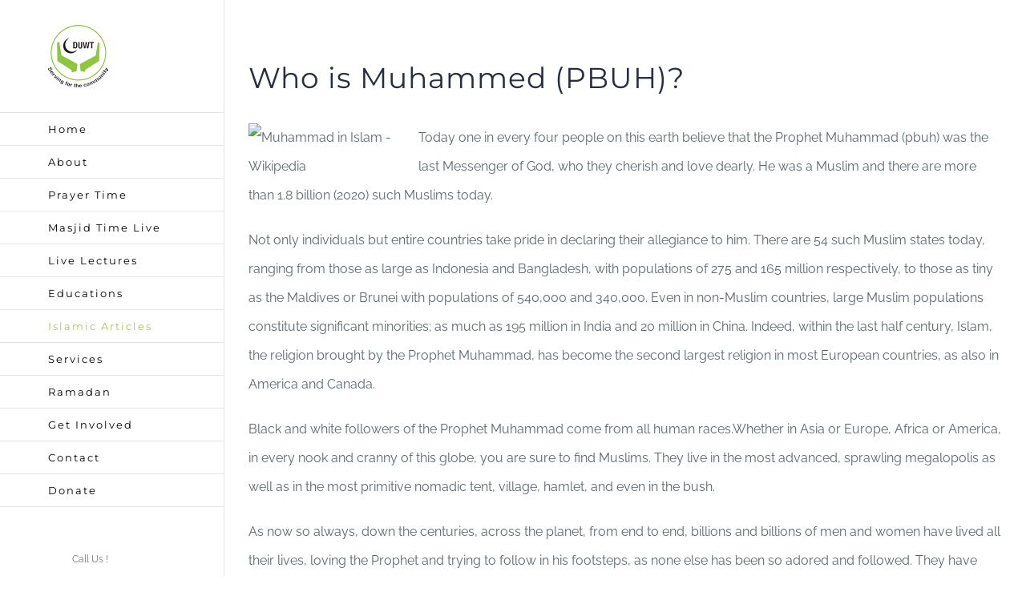

--- FILE ---
content_type: text/html; charset=UTF-8
request_url: https://duwt.org/who-is-muhammed-pbuh/
body_size: 28335
content:
<!DOCTYPE html>
<html class="avada-html-layout-wide avada-html-header-position-left" lang="en-GB" prefix="og: http://ogp.me/ns# fb: http://ogp.me/ns/fb#">
<head>
	<meta http-equiv="X-UA-Compatible" content="IE=edge" />
	<meta http-equiv="Content-Type" content="text/html; charset=utf-8"/>
	<meta name="viewport" content="width=device-width, initial-scale=1" />
	<title>Who is Muhammed (PBUH)? &#8211; Dagenham Ummah Welfare Trust</title>
<meta name='robots' content='max-image-preview:large' />
	<style>img:is([sizes="auto" i], [sizes^="auto," i]) { contain-intrinsic-size: 3000px 1500px }</style>
	<link rel="alternate" type="application/rss+xml" title="Dagenham Ummah Welfare Trust &raquo; Feed" href="https://duwt.org/feed/" />
<link rel="alternate" type="application/rss+xml" title="Dagenham Ummah Welfare Trust &raquo; Comments Feed" href="https://duwt.org/comments/feed/" />
								<link rel="icon" href="https://duwt.org/wp-content/uploads/2021/07/favicon.ico" type="image/x-icon" />
		
		
		
									<meta name="description" content="Who is Muhammed (PBUH)?


Today one in every four people on this earth believe that the Prophet Muhammad (pbuh) was the last Messenger of God, who they cherish and love dearly. He was a Muslim and there are more than 1.8 billion (2020) such Muslims today.

Not"/>
				
		<meta property="og:locale" content="en_GB"/>
		<meta property="og:type" content="article"/>
		<meta property="og:site_name" content="Dagenham Ummah Welfare Trust"/>
		<meta property="og:title" content="  Who is Muhammed (PBUH)?"/>
				<meta property="og:description" content="Who is Muhammed (PBUH)?


Today one in every four people on this earth believe that the Prophet Muhammad (pbuh) was the last Messenger of God, who they cherish and love dearly. He was a Muslim and there are more than 1.8 billion (2020) such Muslims today.

Not"/>
				<meta property="og:url" content="https://duwt.org/who-is-muhammed-pbuh/"/>
													<meta property="article:modified_time" content="2021-03-25T08:12:11+00:00"/>
											<meta property="og:image" content="https://duwt.org/wp-content/uploads/2018/05/75x78-logo.gif"/>
		<meta property="og:image:width" content="75"/>
		<meta property="og:image:height" content="78"/>
		<meta property="og:image:type" content="image/gif"/>
				<script type="text/javascript">
/* <![CDATA[ */
window._wpemojiSettings = {"baseUrl":"https:\/\/s.w.org\/images\/core\/emoji\/16.0.1\/72x72\/","ext":".png","svgUrl":"https:\/\/s.w.org\/images\/core\/emoji\/16.0.1\/svg\/","svgExt":".svg","source":{"concatemoji":"https:\/\/duwt.org\/wp-includes\/js\/wp-emoji-release.min.js?ver=6.8.3"}};
/*! This file is auto-generated */
!function(s,n){var o,i,e;function c(e){try{var t={supportTests:e,timestamp:(new Date).valueOf()};sessionStorage.setItem(o,JSON.stringify(t))}catch(e){}}function p(e,t,n){e.clearRect(0,0,e.canvas.width,e.canvas.height),e.fillText(t,0,0);var t=new Uint32Array(e.getImageData(0,0,e.canvas.width,e.canvas.height).data),a=(e.clearRect(0,0,e.canvas.width,e.canvas.height),e.fillText(n,0,0),new Uint32Array(e.getImageData(0,0,e.canvas.width,e.canvas.height).data));return t.every(function(e,t){return e===a[t]})}function u(e,t){e.clearRect(0,0,e.canvas.width,e.canvas.height),e.fillText(t,0,0);for(var n=e.getImageData(16,16,1,1),a=0;a<n.data.length;a++)if(0!==n.data[a])return!1;return!0}function f(e,t,n,a){switch(t){case"flag":return n(e,"\ud83c\udff3\ufe0f\u200d\u26a7\ufe0f","\ud83c\udff3\ufe0f\u200b\u26a7\ufe0f")?!1:!n(e,"\ud83c\udde8\ud83c\uddf6","\ud83c\udde8\u200b\ud83c\uddf6")&&!n(e,"\ud83c\udff4\udb40\udc67\udb40\udc62\udb40\udc65\udb40\udc6e\udb40\udc67\udb40\udc7f","\ud83c\udff4\u200b\udb40\udc67\u200b\udb40\udc62\u200b\udb40\udc65\u200b\udb40\udc6e\u200b\udb40\udc67\u200b\udb40\udc7f");case"emoji":return!a(e,"\ud83e\udedf")}return!1}function g(e,t,n,a){var r="undefined"!=typeof WorkerGlobalScope&&self instanceof WorkerGlobalScope?new OffscreenCanvas(300,150):s.createElement("canvas"),o=r.getContext("2d",{willReadFrequently:!0}),i=(o.textBaseline="top",o.font="600 32px Arial",{});return e.forEach(function(e){i[e]=t(o,e,n,a)}),i}function t(e){var t=s.createElement("script");t.src=e,t.defer=!0,s.head.appendChild(t)}"undefined"!=typeof Promise&&(o="wpEmojiSettingsSupports",i=["flag","emoji"],n.supports={everything:!0,everythingExceptFlag:!0},e=new Promise(function(e){s.addEventListener("DOMContentLoaded",e,{once:!0})}),new Promise(function(t){var n=function(){try{var e=JSON.parse(sessionStorage.getItem(o));if("object"==typeof e&&"number"==typeof e.timestamp&&(new Date).valueOf()<e.timestamp+604800&&"object"==typeof e.supportTests)return e.supportTests}catch(e){}return null}();if(!n){if("undefined"!=typeof Worker&&"undefined"!=typeof OffscreenCanvas&&"undefined"!=typeof URL&&URL.createObjectURL&&"undefined"!=typeof Blob)try{var e="postMessage("+g.toString()+"("+[JSON.stringify(i),f.toString(),p.toString(),u.toString()].join(",")+"));",a=new Blob([e],{type:"text/javascript"}),r=new Worker(URL.createObjectURL(a),{name:"wpTestEmojiSupports"});return void(r.onmessage=function(e){c(n=e.data),r.terminate(),t(n)})}catch(e){}c(n=g(i,f,p,u))}t(n)}).then(function(e){for(var t in e)n.supports[t]=e[t],n.supports.everything=n.supports.everything&&n.supports[t],"flag"!==t&&(n.supports.everythingExceptFlag=n.supports.everythingExceptFlag&&n.supports[t]);n.supports.everythingExceptFlag=n.supports.everythingExceptFlag&&!n.supports.flag,n.DOMReady=!1,n.readyCallback=function(){n.DOMReady=!0}}).then(function(){return e}).then(function(){var e;n.supports.everything||(n.readyCallback(),(e=n.source||{}).concatemoji?t(e.concatemoji):e.wpemoji&&e.twemoji&&(t(e.twemoji),t(e.wpemoji)))}))}((window,document),window._wpemojiSettings);
/* ]]> */
</script>
<link rel='stylesheet' id='timetable-style-css' href='https://duwt.org/wp-content/plugins/daily-prayer-time-for-mosques/Models/../Assets/css/styles.css?ver=2025.08.09' type='text/css' media='all' />
<style id='timetable-style-inline-css' type='text/css'>
table.customStyles th.tableHeading {background:#8224e3;color:#ffffff}table.customStyles {color:#000000}table.customStyles th.prayerName {background:#81d742}table.customStyles th.prayerName {color:#000000}.x-board-modern #time-table-section h4 {color:#000000}table.customStyles tr.highlight, th.highlight, td.highlight {font-weight:bold;background:#dd9933 !important;color: !important;}span.nextPrayer {font-weight:bold;color:#dd9933}.x-board tr.nextPrayer td {background-color:#dd9933 !important;color: !important;}.x-board-modern h4.nextPrayer, p.nextPrayer {background:#dd9933 !important;color: !important;}.d-masjid-e-usman .nextPrayer h3,.nextPrayer .title,tr.nextPrayer,td span.nextPrayer,.dpt-wrapper-container .prayer-time.highlight {background:#dd9933 !important;color: !important;}.d-masjid-e-usman .left-main-col-sun-times h4,.left-main-col-sun-times p {color:#dd9933 !important;}.dptPrayerIcon {color: !important;}span.nextPrayer {color: !important;}.d-masjid-e-usman.nextPrayer h3, .nextPrayer .title, .d-masjid-e-usman .nextPrayer .dsJumuah {color: !important;}
</style>
<link rel='stylesheet' id='verge-style-css' href='https://duwt.org/wp-content/plugins/daily-prayer-time-for-mosques/Models/../Assets/css/vergestyles.css?ver=2025.08.09' type='text/css' media='all' />
<link rel='stylesheet' id='jquery-ui_css-css' href='https://duwt.org/wp-content/plugins/daily-prayer-time-for-mosques/Models/../Assets/css/jquery-ui-1.12.1.css?ver=2025.08.09' type='text/css' media='all' />
<link rel='stylesheet' id='bootstrap-select-css' href='https://duwt.org/wp-content/plugins/daily-prayer-time-for-mosques/Models/../Assets/css/bootstrap-select.min-1.13.14.css?ver=2025.08.09' type='text/css' media='all' />
<style id='wp-emoji-styles-inline-css' type='text/css'>

	img.wp-smiley, img.emoji {
		display: inline !important;
		border: none !important;
		box-shadow: none !important;
		height: 1em !important;
		width: 1em !important;
		margin: 0 0.07em !important;
		vertical-align: -0.1em !important;
		background: none !important;
		padding: 0 !important;
	}
</style>
<link rel='stylesheet' id='fusion-dynamic-css-css' href='https://duwt.org/wp-content/uploads/fusion-styles/1ae603f99914c108c2b26b112f6419ea.min.css?ver=3.14.2' type='text/css' media='all' />
<script type="text/javascript" src="https://duwt.org/wp-includes/js/jquery/jquery.min.js?ver=3.7.1" id="jquery-core-js"></script>
<script type="text/javascript" src="https://duwt.org/wp-includes/js/jquery/jquery-migrate.min.js?ver=3.4.1" id="jquery-migrate-js"></script>
<script type="text/javascript" src="https://duwt.org/wp-content/plugins/daily-prayer-time-for-mosques/Models/../Assets/js/popper.min-1.12.9.js?ver=2025.08.09" id="dpt_popper_js-js"></script>
<script type="text/javascript" src="https://duwt.org/wp-content/plugins/daily-prayer-time-for-mosques/Models/../Assets/js/jquery.cookie.min-1.4.1.js?ver=2025.08.09" id="jquery-cookie-js"></script>
<script type="text/javascript" src="https://duwt.org/wp-content/plugins/daily-prayer-time-for-mosques/Models/../Assets/js/jquery.blockUI-2.70.js?ver=2025.08.09" id="jquery-blockUI-js"></script>
<script type="text/javascript" src="https://duwt.org/wp-content/plugins/daily-prayer-time-for-mosques/Models/../Assets/js/jquery.marquee.min.js?ver=2025.08.09" id="jquery-marquee-js"></script>
<script type="text/javascript" src="https://duwt.org/wp-content/plugins/daily-prayer-time-for-mosques/Models/../Assets/js/NoSleep.min.js?ver=2025.08.09" id="dpt-noSleep-js"></script>
<script type="text/javascript" src="https://duwt.org/wp-content/plugins/daily-prayer-time-for-mosques/Models/../Assets/js/iconify.min.js?ver=2025.08.09" id="dpt-iconify-js"></script>
<link rel="https://api.w.org/" href="https://duwt.org/wp-json/" /><link rel="alternate" title="JSON" type="application/json" href="https://duwt.org/wp-json/wp/v2/pages/1534" /><link rel="EditURI" type="application/rsd+xml" title="RSD" href="https://duwt.org/xmlrpc.php?rsd" />
<meta name="generator" content="WordPress 6.8.3" />
<link rel="canonical" href="https://duwt.org/who-is-muhammed-pbuh/" />
<link rel='shortlink' href='https://duwt.org/?p=1534' />
<link rel="alternate" title="oEmbed (JSON)" type="application/json+oembed" href="https://duwt.org/wp-json/oembed/1.0/embed?url=https%3A%2F%2Fduwt.org%2Fwho-is-muhammed-pbuh%2F" />
<link rel="alternate" title="oEmbed (XML)" type="text/xml+oembed" href="https://duwt.org/wp-json/oembed/1.0/embed?url=https%3A%2F%2Fduwt.org%2Fwho-is-muhammed-pbuh%2F&#038;format=xml" />
<style type="text/css" id="css-fb-visibility">@media screen and (max-width: 640px){.fusion-no-small-visibility{display:none !important;}body .sm-text-align-center{text-align:center !important;}body .sm-text-align-left{text-align:left !important;}body .sm-text-align-right{text-align:right !important;}body .sm-text-align-justify{text-align:justify !important;}body .sm-flex-align-center{justify-content:center !important;}body .sm-flex-align-flex-start{justify-content:flex-start !important;}body .sm-flex-align-flex-end{justify-content:flex-end !important;}body .sm-mx-auto{margin-left:auto !important;margin-right:auto !important;}body .sm-ml-auto{margin-left:auto !important;}body .sm-mr-auto{margin-right:auto !important;}body .fusion-absolute-position-small{position:absolute;width:100%;}.awb-sticky.awb-sticky-small{ position: sticky; top: var(--awb-sticky-offset,0); }}@media screen and (min-width: 641px) and (max-width: 1024px){.fusion-no-medium-visibility{display:none !important;}body .md-text-align-center{text-align:center !important;}body .md-text-align-left{text-align:left !important;}body .md-text-align-right{text-align:right !important;}body .md-text-align-justify{text-align:justify !important;}body .md-flex-align-center{justify-content:center !important;}body .md-flex-align-flex-start{justify-content:flex-start !important;}body .md-flex-align-flex-end{justify-content:flex-end !important;}body .md-mx-auto{margin-left:auto !important;margin-right:auto !important;}body .md-ml-auto{margin-left:auto !important;}body .md-mr-auto{margin-right:auto !important;}body .fusion-absolute-position-medium{position:absolute;width:100%;}.awb-sticky.awb-sticky-medium{ position: sticky; top: var(--awb-sticky-offset,0); }}@media screen and (min-width: 1025px){.fusion-no-large-visibility{display:none !important;}body .lg-text-align-center{text-align:center !important;}body .lg-text-align-left{text-align:left !important;}body .lg-text-align-right{text-align:right !important;}body .lg-text-align-justify{text-align:justify !important;}body .lg-flex-align-center{justify-content:center !important;}body .lg-flex-align-flex-start{justify-content:flex-start !important;}body .lg-flex-align-flex-end{justify-content:flex-end !important;}body .lg-mx-auto{margin-left:auto !important;margin-right:auto !important;}body .lg-ml-auto{margin-left:auto !important;}body .lg-mr-auto{margin-right:auto !important;}body .fusion-absolute-position-large{position:absolute;width:100%;}.awb-sticky.awb-sticky-large{ position: sticky; top: var(--awb-sticky-offset,0); }}</style><style type="text/css">.recentcomments a{display:inline !important;padding:0 !important;margin:0 !important;}</style>		<script type="text/javascript">
			var doc = document.documentElement;
			doc.setAttribute( 'data-useragent', navigator.userAgent );
		</script>
		
	</head>

<body class="wp-singular page-template-default page page-id-1534 wp-theme-Avada fusion-image-hovers fusion-pagination-sizing fusion-button_type-flat fusion-button_span-no fusion-button_gradient-linear avada-image-rollover-circle-no avada-image-rollover-yes avada-image-rollover-direction-center_horiz fusion-has-button-gradient fusion-body ltr fusion-sticky-header no-tablet-sticky-header no-mobile-sticky-header no-mobile-slidingbar no-mobile-totop avada-has-rev-slider-styles fusion-disable-outline fusion-sub-menu-fade mobile-logo-pos-left layout-wide-mode avada-has-boxed-modal-shadow-none layout-scroll-offset-full avada-has-zero-margin-offset-top side-header side-header-left menu-text-align-left mobile-menu-design-modern fusion-show-pagination-text fusion-header-layout-v2 avada-responsive avada-footer-fx-none avada-menu-highlight-style-bar fusion-search-form-classic fusion-main-menu-search-dropdown fusion-avatar-square avada-dropdown-styles avada-blog-layout-grid avada-blog-archive-layout-grid avada-header-shadow-no avada-menu-icon-position-left avada-has-megamenu-shadow avada-has-header-100-width avada-has-pagetitle-100-width avada-has-pagetitle-bg-full avada-has-100-footer avada-has-breadcrumb-mobile-hidden avada-has-titlebar-bar_and_content avada-social-full-transparent avada-has-pagination-padding avada-flyout-menu-direction-fade avada-ec-views-v1" data-awb-post-id="1534">
		<a class="skip-link screen-reader-text" href="#content">Skip to content</a>

	<div id="boxed-wrapper">
		
		<div id="wrapper" class="fusion-wrapper">
			<div id="home" style="position:relative;top:-1px;"></div>
							
																
<div id="side-header-sticky"></div>
<div id="side-header" class="clearfix fusion-mobile-menu-design-modern fusion-sticky-logo-1 fusion-mobile-logo-1 fusion-sticky-menu-">
	<div class="side-header-wrapper">
								<div class="side-header-content fusion-logo-left fusion-mobile-logo-1">
				<div class="fusion-logo" data-margin-top="31px" data-margin-bottom="31px" data-margin-left="0px" data-margin-right="0px">
			<a class="fusion-logo-link"  href="https://duwt.org/" >

						<!-- standard logo -->
			<img src="https://duwt.org/wp-content/uploads/2018/05/75x78-logo.gif" srcset="https://duwt.org/wp-content/uploads/2018/05/75x78-logo.gif 1x" width="75" height="78" alt="Dagenham Ummah Welfare Trust Logo" data-retina_logo_url="" class="fusion-standard-logo" />

			
											<!-- sticky header logo -->
				<img src="https://duwt.org/wp-content/uploads/2018/05/Logo_A-black.png" srcset="https://duwt.org/wp-content/uploads/2018/05/Logo_A-black.png 1x" width="75" height="78" alt="Dagenham Ummah Welfare Trust Logo" data-retina_logo_url="" class="fusion-sticky-logo" />
					</a>
		</div>		</div>
		<div class="fusion-main-menu-container fusion-logo-menu-left">
			<nav class="fusion-main-menu" aria-label="Main Menu"><ul id="menu-blog" class="fusion-menu"><li  id="menu-item-126"  class="menu-item menu-item-type-post_type menu-item-object-page menu-item-home menu-item-126"  data-item-id="126"><a  href="https://duwt.org/" class="fusion-bar-highlight"><span class="menu-text">Home</span></a></li><li  id="menu-item-1399"  class="menu-item menu-item-type-post_type menu-item-object-page menu-item-1399"  data-item-id="1399"><a  href="https://duwt.org/about/" class="fusion-bar-highlight"><span class="menu-text">About</span></a></li><li  id="menu-item-1423"  class="menu-item menu-item-type-post_type menu-item-object-page menu-item-1423"  data-item-id="1423"><a  href="https://duwt.org/prayer-time/" class="fusion-bar-highlight"><span class="menu-text">Prayer Time</span></a></li><li  id="menu-item-1860"  class="menu-item menu-item-type-custom menu-item-object-custom menu-item-1860"  data-item-id="1860"><a  href="https://time.my-masjid.com/timingscreen/7a036d31-b4ac-44f6-a68e-2dbb1f7a7994" class="fusion-bar-highlight"><span class="menu-text">Masjid Time Live</span></a></li><li  id="menu-item-1404"  class="menu-item menu-item-type-post_type menu-item-object-page menu-item-1404"  data-item-id="1404"><a  href="https://duwt.org/live-lectures/" class="fusion-bar-highlight"><span class="menu-text">Live  Lectures</span></a></li><li  id="menu-item-1401"  class="menu-item menu-item-type-post_type menu-item-object-page menu-item-has-children menu-item-1401 fusion-dropdown-menu"  data-item-id="1401"><a  href="https://duwt.org/educations/" class="fusion-bar-highlight"><span class="menu-text">Educations</span></a><ul class="sub-menu"><li  id="menu-item-1922"  class="menu-item menu-item-type-custom menu-item-object-custom menu-item-1922 fusion-dropdown-submenu" ><a  href="https://sidrahacademy.co.uk/" class="fusion-bar-highlight"><span>Madrasa</span></a></li><li  id="menu-item-1439"  class="menu-item menu-item-type-post_type menu-item-object-page menu-item-1439 fusion-dropdown-submenu" ><a  href="https://duwt.org/tuition-centre/" class="fusion-bar-highlight"><span>Tuition Centre</span></a></li><li  id="menu-item-1435"  class="menu-item menu-item-type-post_type menu-item-object-page menu-item-1435 fusion-dropdown-submenu" ><a  href="https://duwt.org/adult-islamic-study-circles/" class="fusion-bar-highlight"><span>Adult Islamic Study Circles</span></a></li><li  id="menu-item-1402"  class="menu-item menu-item-type-post_type menu-item-object-page menu-item-1402 fusion-dropdown-submenu" ><a  href="https://duwt.org/enrol-now/" class="fusion-bar-highlight"><span>Enrol now</span></a></li><li  id="menu-item-1443"  class="menu-item menu-item-type-post_type menu-item-object-page menu-item-1443 fusion-dropdown-submenu" ><a  href="https://duwt.org/islamic-quiz/" class="fusion-bar-highlight"><span>Islamic Quiz</span></a></li><li  id="menu-item-1445"  class="menu-item menu-item-type-custom menu-item-object-custom menu-item-1445 fusion-dropdown-submenu" ><a  href="https://docs.google.com/forms/d/e/1FAIpQLSfL2zx30c8JHRlmK83CSuEhF-rOS-O2vhLw8M9n-lm46CnEAg/viewform" class="fusion-bar-highlight"><span>The Life of the Prophet (peace be upon him)</span></a></li><li  id="menu-item-1447"  class="menu-item menu-item-type-custom menu-item-object-custom menu-item-1447 fusion-dropdown-submenu" ><a  href="https://docs.google.com/forms/d/e/1FAIpQLSfeauDGCi66Y2kDXIyeNostF9jxVu1eDnVrZh-MXn2uyMq0zw/viewform" class="fusion-bar-highlight"><span>Qur&#8217;an quiz</span></a></li><li  id="menu-item-1654"  class="menu-item menu-item-type-post_type menu-item-object-page menu-item-1654 fusion-dropdown-submenu" ><a  href="https://duwt.org/99-questions-pm-s/" class="fusion-bar-highlight"><span>99 Questions PM (S)</span></a></li></ul></li><li  id="menu-item-1405"  class="menu-item menu-item-type-post_type menu-item-object-page current-menu-ancestor current-menu-parent current_page_parent current_page_ancestor menu-item-has-children menu-item-1405 fusion-dropdown-menu"  data-item-id="1405"><a  href="https://duwt.org/islamic-articles/" class="fusion-bar-highlight"><span class="menu-text">Islamic Articles</span></a><ul class="sub-menu"><li  id="menu-item-1400"  class="menu-item menu-item-type-post_type menu-item-object-page menu-item-1400 fusion-dropdown-submenu" ><a  href="https://duwt.org/beauty-of-islam/" class="fusion-bar-highlight"><span>Beauty of Islam</span></a></li><li  id="menu-item-1547"  class="menu-item menu-item-type-post_type menu-item-object-page current-menu-item page_item page-item-1534 current_page_item menu-item-1547 fusion-dropdown-submenu" ><a  href="https://duwt.org/who-is-muhammed-pbuh/" class="fusion-bar-highlight"><span>Who is Muhammed (PBUH)?</span></a></li><li  id="menu-item-1546"  class="menu-item menu-item-type-post_type menu-item-object-page menu-item-1546 fusion-dropdown-submenu" ><a  href="https://duwt.org/islam-is-not-a-religion-of-terror/" class="fusion-bar-highlight"><span>Islam is not a Religion of Terror</span></a></li><li  id="menu-item-1544"  class="menu-item menu-item-type-post_type menu-item-object-page menu-item-1544 fusion-dropdown-submenu" ><a  href="https://duwt.org/animal-welfare-in-islam/" class="fusion-bar-highlight"><span>Animal Welfare in Islam</span></a></li><li  id="menu-item-1545"  class="menu-item menu-item-type-post_type menu-item-object-page menu-item-1545 fusion-dropdown-submenu" ><a  href="https://duwt.org/ramadan/" class="fusion-bar-highlight"><span>Ramadan</span></a></li></ul></li><li  id="menu-item-1406"  class="menu-item menu-item-type-post_type menu-item-object-page menu-item-has-children menu-item-1406 fusion-dropdown-menu"  data-item-id="1406"><a  href="https://duwt.org/comm-services/" class="fusion-bar-highlight"><span class="menu-text">Services</span></a><ul class="sub-menu"><li  id="menu-item-1403"  class="menu-item menu-item-type-post_type menu-item-object-page menu-item-1403 fusion-dropdown-submenu" ><a  href="https://duwt.org/youth-training/" class="fusion-bar-highlight"><span>Youth Training</span></a></li><li  id="menu-item-1407"  class="menu-item menu-item-type-post_type menu-item-object-page menu-item-1407 fusion-dropdown-submenu" ><a  href="https://duwt.org/annual-family-fun-days/" class="fusion-bar-highlight"><span>Annual Family Fun days</span></a></li><li  id="menu-item-1408"  class="menu-item menu-item-type-post_type menu-item-object-page menu-item-1408 fusion-dropdown-submenu" ><a  href="https://duwt.org/burial/" class="fusion-bar-highlight"><span>Burial</span></a></li><li  id="menu-item-1409"  class="menu-item menu-item-type-post_type menu-item-object-page menu-item-1409 fusion-dropdown-submenu" ><a  href="https://duwt.org/circumcision-clinic/" class="fusion-bar-highlight"><span>Circumcision Clinic</span></a></li><li  id="menu-item-1411"  class="menu-item menu-item-type-post_type menu-item-object-page menu-item-1411 fusion-dropdown-submenu" ><a  href="https://duwt.org/dawah-table/" class="fusion-bar-highlight"><span>Dawah Table</span></a></li><li  id="menu-item-1412"  class="menu-item menu-item-type-post_type menu-item-object-page menu-item-1412 fusion-dropdown-submenu" ><a  href="https://duwt.org/download-form/" class="fusion-bar-highlight"><span>Download form</span></a></li><li  id="menu-item-1410"  class="menu-item menu-item-type-post_type menu-item-object-page menu-item-1410 fusion-dropdown-submenu" ><a  href="https://duwt.org/civic-advice-clinic/" class="fusion-bar-highlight"><span>Civic Advice Clinic</span></a></li><li  id="menu-item-1900"  class="menu-item menu-item-type-post_type menu-item-object-post menu-item-1900 fusion-dropdown-submenu" ><a  href="https://duwt.org/2025/07/04/summer-programme/" class="fusion-bar-highlight"><span>Summer Programme</span></a></li><li  id="menu-item-1413"  class="menu-item menu-item-type-post_type menu-item-object-page menu-item-1413 fusion-dropdown-submenu" ><a  href="https://duwt.org/health-clinic/" class="fusion-bar-highlight"><span>Health Clinic</span></a></li><li  id="menu-item-1414"  class="menu-item menu-item-type-post_type menu-item-object-page menu-item-1414 fusion-dropdown-submenu" ><a  href="https://duwt.org/islamic-advice-clinic/" class="fusion-bar-highlight"><span>Islamic Advice Clinic</span></a></li><li  id="menu-item-1419"  class="menu-item menu-item-type-post_type menu-item-object-page menu-item-1419 fusion-dropdown-submenu" ><a  href="https://duwt.org/wills-clinic/" class="fusion-bar-highlight"><span>Wills Clinic</span></a></li><li  id="menu-item-1415"  class="menu-item menu-item-type-post_type menu-item-object-page menu-item-1415 fusion-dropdown-submenu" ><a  href="https://duwt.org/mother-toddler-group/" class="fusion-bar-highlight"><span>Mother &#038; Toddler Group</span></a></li><li  id="menu-item-1416"  class="menu-item menu-item-type-post_type menu-item-object-page menu-item-1416 fusion-dropdown-submenu" ><a  href="https://duwt.org/new-muslim-support-project/" class="fusion-bar-highlight"><span>New Muslim Support Project</span></a></li><li  id="menu-item-1417"  class="menu-item menu-item-type-post_type menu-item-object-page menu-item-1417 fusion-dropdown-submenu" ><a  href="https://duwt.org/nikka-marriage-service/" class="fusion-bar-highlight"><span>Nikka / Marriage Service</span></a></li><li  id="menu-item-1418"  class="menu-item menu-item-type-post_type menu-item-object-page menu-item-1418 fusion-dropdown-submenu" ><a  href="https://duwt.org/sports-exercise/" class="fusion-bar-highlight"><span>Sports &#038; Exercise</span></a></li><li  id="menu-item-1420"  class="menu-item menu-item-type-post_type menu-item-object-page menu-item-1420 fusion-dropdown-submenu" ><a  href="https://duwt.org/youth-activities-circles/" class="fusion-bar-highlight"><span>Youth Activities &#038; Circles</span></a></li></ul></li><li  id="menu-item-1768"  class="menu-item menu-item-type-custom menu-item-object-custom menu-item-has-children menu-item-1768 fusion-dropdown-menu"  data-item-id="1768"><a  href="#" class="fusion-bar-highlight"><span class="menu-text">Ramadan</span></a><ul class="sub-menu"><li  id="menu-item-1548"  class="menu-item menu-item-type-post_type menu-item-object-page menu-item-1548 fusion-dropdown-submenu" ><a  href="https://duwt.org/ramadan-appeal/" class="fusion-bar-highlight"><span>RAMADAN APPEAL</span></a></li><li  id="menu-item-1783"  class="menu-item menu-item-type-post_type menu-item-object-page menu-item-1783 fusion-dropdown-submenu" ><a  href="https://duwt.org/ramadan-timetable/" class="fusion-bar-highlight"><span>RAMADAN TIMETABLE</span></a></li></ul></li><li  id="menu-item-1422"  class="menu-item menu-item-type-post_type menu-item-object-page menu-item-1422"  data-item-id="1422"><a  href="https://duwt.org/get-involved/" class="fusion-bar-highlight"><span class="menu-text">Get Involved</span></a></li><li  id="menu-item-1421"  class="menu-item menu-item-type-post_type menu-item-object-page menu-item-1421"  data-item-id="1421"><a  href="https://duwt.org/contact/" class="fusion-bar-highlight"><span class="menu-text">Contact</span></a></li><li  id="menu-item-1483"  class="menu-item menu-item-type-post_type menu-item-object-page menu-item-1483"  data-item-id="1483"><a  href="https://duwt.org/donate/" class="fusion-bar-highlight"><span class="menu-text">Donate</span></a></li></ul></nav><div class="fusion-mobile-navigation"><ul id="menu-blog-1" class="fusion-mobile-menu"><li   class="menu-item menu-item-type-post_type menu-item-object-page menu-item-home menu-item-126"  data-item-id="126"><a  href="https://duwt.org/" class="fusion-bar-highlight"><span class="menu-text">Home</span></a></li><li   class="menu-item menu-item-type-post_type menu-item-object-page menu-item-1399"  data-item-id="1399"><a  href="https://duwt.org/about/" class="fusion-bar-highlight"><span class="menu-text">About</span></a></li><li   class="menu-item menu-item-type-post_type menu-item-object-page menu-item-1423"  data-item-id="1423"><a  href="https://duwt.org/prayer-time/" class="fusion-bar-highlight"><span class="menu-text">Prayer Time</span></a></li><li   class="menu-item menu-item-type-custom menu-item-object-custom menu-item-1860"  data-item-id="1860"><a  href="https://time.my-masjid.com/timingscreen/7a036d31-b4ac-44f6-a68e-2dbb1f7a7994" class="fusion-bar-highlight"><span class="menu-text">Masjid Time Live</span></a></li><li   class="menu-item menu-item-type-post_type menu-item-object-page menu-item-1404"  data-item-id="1404"><a  href="https://duwt.org/live-lectures/" class="fusion-bar-highlight"><span class="menu-text">Live  Lectures</span></a></li><li   class="menu-item menu-item-type-post_type menu-item-object-page menu-item-has-children menu-item-1401 fusion-dropdown-menu"  data-item-id="1401"><a  href="https://duwt.org/educations/" class="fusion-bar-highlight"><span class="menu-text">Educations</span></a><ul class="sub-menu"><li   class="menu-item menu-item-type-custom menu-item-object-custom menu-item-1922 fusion-dropdown-submenu" ><a  href="https://sidrahacademy.co.uk/" class="fusion-bar-highlight"><span>Madrasa</span></a></li><li   class="menu-item menu-item-type-post_type menu-item-object-page menu-item-1439 fusion-dropdown-submenu" ><a  href="https://duwt.org/tuition-centre/" class="fusion-bar-highlight"><span>Tuition Centre</span></a></li><li   class="menu-item menu-item-type-post_type menu-item-object-page menu-item-1435 fusion-dropdown-submenu" ><a  href="https://duwt.org/adult-islamic-study-circles/" class="fusion-bar-highlight"><span>Adult Islamic Study Circles</span></a></li><li   class="menu-item menu-item-type-post_type menu-item-object-page menu-item-1402 fusion-dropdown-submenu" ><a  href="https://duwt.org/enrol-now/" class="fusion-bar-highlight"><span>Enrol now</span></a></li><li   class="menu-item menu-item-type-post_type menu-item-object-page menu-item-1443 fusion-dropdown-submenu" ><a  href="https://duwt.org/islamic-quiz/" class="fusion-bar-highlight"><span>Islamic Quiz</span></a></li><li   class="menu-item menu-item-type-custom menu-item-object-custom menu-item-1445 fusion-dropdown-submenu" ><a  href="https://docs.google.com/forms/d/e/1FAIpQLSfL2zx30c8JHRlmK83CSuEhF-rOS-O2vhLw8M9n-lm46CnEAg/viewform" class="fusion-bar-highlight"><span>The Life of the Prophet (peace be upon him)</span></a></li><li   class="menu-item menu-item-type-custom menu-item-object-custom menu-item-1447 fusion-dropdown-submenu" ><a  href="https://docs.google.com/forms/d/e/1FAIpQLSfeauDGCi66Y2kDXIyeNostF9jxVu1eDnVrZh-MXn2uyMq0zw/viewform" class="fusion-bar-highlight"><span>Qur&#8217;an quiz</span></a></li><li   class="menu-item menu-item-type-post_type menu-item-object-page menu-item-1654 fusion-dropdown-submenu" ><a  href="https://duwt.org/99-questions-pm-s/" class="fusion-bar-highlight"><span>99 Questions PM (S)</span></a></li></ul></li><li   class="menu-item menu-item-type-post_type menu-item-object-page current-menu-ancestor current-menu-parent current_page_parent current_page_ancestor menu-item-has-children menu-item-1405 fusion-dropdown-menu"  data-item-id="1405"><a  href="https://duwt.org/islamic-articles/" class="fusion-bar-highlight"><span class="menu-text">Islamic Articles</span></a><ul class="sub-menu"><li   class="menu-item menu-item-type-post_type menu-item-object-page menu-item-1400 fusion-dropdown-submenu" ><a  href="https://duwt.org/beauty-of-islam/" class="fusion-bar-highlight"><span>Beauty of Islam</span></a></li><li   class="menu-item menu-item-type-post_type menu-item-object-page current-menu-item page_item page-item-1534 current_page_item menu-item-1547 fusion-dropdown-submenu" ><a  href="https://duwt.org/who-is-muhammed-pbuh/" class="fusion-bar-highlight"><span>Who is Muhammed (PBUH)?</span></a></li><li   class="menu-item menu-item-type-post_type menu-item-object-page menu-item-1546 fusion-dropdown-submenu" ><a  href="https://duwt.org/islam-is-not-a-religion-of-terror/" class="fusion-bar-highlight"><span>Islam is not a Religion of Terror</span></a></li><li   class="menu-item menu-item-type-post_type menu-item-object-page menu-item-1544 fusion-dropdown-submenu" ><a  href="https://duwt.org/animal-welfare-in-islam/" class="fusion-bar-highlight"><span>Animal Welfare in Islam</span></a></li><li   class="menu-item menu-item-type-post_type menu-item-object-page menu-item-1545 fusion-dropdown-submenu" ><a  href="https://duwt.org/ramadan/" class="fusion-bar-highlight"><span>Ramadan</span></a></li></ul></li><li   class="menu-item menu-item-type-post_type menu-item-object-page menu-item-has-children menu-item-1406 fusion-dropdown-menu"  data-item-id="1406"><a  href="https://duwt.org/comm-services/" class="fusion-bar-highlight"><span class="menu-text">Services</span></a><ul class="sub-menu"><li   class="menu-item menu-item-type-post_type menu-item-object-page menu-item-1403 fusion-dropdown-submenu" ><a  href="https://duwt.org/youth-training/" class="fusion-bar-highlight"><span>Youth Training</span></a></li><li   class="menu-item menu-item-type-post_type menu-item-object-page menu-item-1407 fusion-dropdown-submenu" ><a  href="https://duwt.org/annual-family-fun-days/" class="fusion-bar-highlight"><span>Annual Family Fun days</span></a></li><li   class="menu-item menu-item-type-post_type menu-item-object-page menu-item-1408 fusion-dropdown-submenu" ><a  href="https://duwt.org/burial/" class="fusion-bar-highlight"><span>Burial</span></a></li><li   class="menu-item menu-item-type-post_type menu-item-object-page menu-item-1409 fusion-dropdown-submenu" ><a  href="https://duwt.org/circumcision-clinic/" class="fusion-bar-highlight"><span>Circumcision Clinic</span></a></li><li   class="menu-item menu-item-type-post_type menu-item-object-page menu-item-1411 fusion-dropdown-submenu" ><a  href="https://duwt.org/dawah-table/" class="fusion-bar-highlight"><span>Dawah Table</span></a></li><li   class="menu-item menu-item-type-post_type menu-item-object-page menu-item-1412 fusion-dropdown-submenu" ><a  href="https://duwt.org/download-form/" class="fusion-bar-highlight"><span>Download form</span></a></li><li   class="menu-item menu-item-type-post_type menu-item-object-page menu-item-1410 fusion-dropdown-submenu" ><a  href="https://duwt.org/civic-advice-clinic/" class="fusion-bar-highlight"><span>Civic Advice Clinic</span></a></li><li   class="menu-item menu-item-type-post_type menu-item-object-post menu-item-1900 fusion-dropdown-submenu" ><a  href="https://duwt.org/2025/07/04/summer-programme/" class="fusion-bar-highlight"><span>Summer Programme</span></a></li><li   class="menu-item menu-item-type-post_type menu-item-object-page menu-item-1413 fusion-dropdown-submenu" ><a  href="https://duwt.org/health-clinic/" class="fusion-bar-highlight"><span>Health Clinic</span></a></li><li   class="menu-item menu-item-type-post_type menu-item-object-page menu-item-1414 fusion-dropdown-submenu" ><a  href="https://duwt.org/islamic-advice-clinic/" class="fusion-bar-highlight"><span>Islamic Advice Clinic</span></a></li><li   class="menu-item menu-item-type-post_type menu-item-object-page menu-item-1419 fusion-dropdown-submenu" ><a  href="https://duwt.org/wills-clinic/" class="fusion-bar-highlight"><span>Wills Clinic</span></a></li><li   class="menu-item menu-item-type-post_type menu-item-object-page menu-item-1415 fusion-dropdown-submenu" ><a  href="https://duwt.org/mother-toddler-group/" class="fusion-bar-highlight"><span>Mother &#038; Toddler Group</span></a></li><li   class="menu-item menu-item-type-post_type menu-item-object-page menu-item-1416 fusion-dropdown-submenu" ><a  href="https://duwt.org/new-muslim-support-project/" class="fusion-bar-highlight"><span>New Muslim Support Project</span></a></li><li   class="menu-item menu-item-type-post_type menu-item-object-page menu-item-1417 fusion-dropdown-submenu" ><a  href="https://duwt.org/nikka-marriage-service/" class="fusion-bar-highlight"><span>Nikka / Marriage Service</span></a></li><li   class="menu-item menu-item-type-post_type menu-item-object-page menu-item-1418 fusion-dropdown-submenu" ><a  href="https://duwt.org/sports-exercise/" class="fusion-bar-highlight"><span>Sports &#038; Exercise</span></a></li><li   class="menu-item menu-item-type-post_type menu-item-object-page menu-item-1420 fusion-dropdown-submenu" ><a  href="https://duwt.org/youth-activities-circles/" class="fusion-bar-highlight"><span>Youth Activities &#038; Circles</span></a></li></ul></li><li   class="menu-item menu-item-type-custom menu-item-object-custom menu-item-has-children menu-item-1768 fusion-dropdown-menu"  data-item-id="1768"><a  href="#" class="fusion-bar-highlight"><span class="menu-text">Ramadan</span></a><ul class="sub-menu"><li   class="menu-item menu-item-type-post_type menu-item-object-page menu-item-1548 fusion-dropdown-submenu" ><a  href="https://duwt.org/ramadan-appeal/" class="fusion-bar-highlight"><span>RAMADAN APPEAL</span></a></li><li   class="menu-item menu-item-type-post_type menu-item-object-page menu-item-1783 fusion-dropdown-submenu" ><a  href="https://duwt.org/ramadan-timetable/" class="fusion-bar-highlight"><span>RAMADAN TIMETABLE</span></a></li></ul></li><li   class="menu-item menu-item-type-post_type menu-item-object-page menu-item-1422"  data-item-id="1422"><a  href="https://duwt.org/get-involved/" class="fusion-bar-highlight"><span class="menu-text">Get Involved</span></a></li><li   class="menu-item menu-item-type-post_type menu-item-object-page menu-item-1421"  data-item-id="1421"><a  href="https://duwt.org/contact/" class="fusion-bar-highlight"><span class="menu-text">Contact</span></a></li><li   class="menu-item menu-item-type-post_type menu-item-object-page menu-item-1483"  data-item-id="1483"><a  href="https://duwt.org/donate/" class="fusion-bar-highlight"><span class="menu-text">Donate</span></a></li></ul></div>	<div class="fusion-mobile-menu-icons">
							<a href="#" class="fusion-icon awb-icon-bars" aria-label="Toggle mobile menu" aria-expanded="false"></a>
		
		
		
			</div>

<nav class="fusion-mobile-nav-holder fusion-mobile-menu-text-align-left" aria-label="Main Menu Mobile"></nav>

		</div>

		
								
			<div class="side-header-content side-header-content-1-2">
									<div class="side-header-content-1 fusion-clearfix">
					<div class="fusion-contact-info"><span class="fusion-contact-info-phone-number">Call Us ! 07476572279</span><br /><span class="fusion-contact-info-email-address"><a href="mailto:&#100;&#117;&#119;t&#64;&#104;ot&#109;a&#105;l&#46;&#99;o&#46;u&#107;">&#100;&#117;&#119;t&#64;&#104;ot&#109;a&#105;l&#46;&#99;o&#46;u&#107;</a></span></div>					</div>
													<div class="side-header-content-2 fusion-clearfix">
					<nav class="fusion-secondary-menu" role="navigation" aria-label="Secondary Menu"></nav>					</div>
							</div>
		
					<div class="side-header-content side-header-content-3">
				
<div class="fusion-header-content-3-wrapper">
			<h3 class="fusion-header-tagline">
			Degenham Ummah Welfare Trust		</h3>
	</div>
			</div>
		
					</div>
	<style>
	.side-header-styling-wrapper > div {
		display: none !important;
	}

	.side-header-styling-wrapper .side-header-background-image,
	.side-header-styling-wrapper .side-header-background-color,
	.side-header-styling-wrapper .side-header-border {
		display: block !important;
	}
	</style>
	<div class="side-header-styling-wrapper" style="overflow:hidden;">
		<div class="side-header-background-image"></div>
		<div class="side-header-background-color"></div>
		<div class="side-header-border"></div>
	</div>
</div>

					
							<div id="sliders-container" class="fusion-slider-visibility">
					</div>
				
					
							
			<section class="avada-page-titlebar-wrapper" aria-labelledby="awb-ptb-heading">
	<div class="fusion-page-title-bar fusion-page-title-bar-breadcrumbs fusion-page-title-bar-center">
		<div class="fusion-page-title-row">
			<div class="fusion-page-title-wrapper">
				<div class="fusion-page-title-captions">

																							<h1 id="awb-ptb-heading" class="entry-title">Who is Muhammed (PBUH)?</h1>

											
																
				</div>

				
			</div>
		</div>
	</div>
</section>

						<main id="main" class="clearfix ">
				<div class="fusion-row" style="">
<section id="content" style="width: 100%;">
					<div id="post-1534" class="post-1534 page type-page status-publish hentry">
			<span class="entry-title rich-snippet-hidden">Who is Muhammed (PBUH)?</span><span class="vcard rich-snippet-hidden"><span class="fn"><a href="https://duwt.org/author/mabrur/" title="Posts by mabrur" rel="author">mabrur</a></span></span><span class="updated rich-snippet-hidden">2021-03-25T08:12:11+00:00</span>
			
			<div class="post-content">
				<h2>Who is Muhammed (PBUH)?</h2>
<p><img decoding="async" class="alignleft" src="https://upload.wikimedia.org/wikipedia/commons/e/eb/Calligraphic_representation_of_Muhammad%27s_name.jpg" alt="Muhammad in Islam - Wikipedia" width="197" height="205" /></p>
<p>Today one in every four people on this earth believe that the Prophet Muhammad (pbuh) was the last Messenger of God, who they cherish and love dearly. He was a Muslim and there are more than 1.8 billion (2020) such Muslims today.</p>
<p>Not only individuals but entire countries take pride in declaring their allegiance to him. There are 54 such Muslim states today, ranging from those as large as Indonesia and Bangladesh, with populations of 275 and 165 million respectively, to those as tiny as the Maldives or Brunei with populations of 540,000 and 340,000. Even in non-Muslim countries, large Muslim populations constitute significant minorities; as much as 195 million in India and 20 million in China. Indeed, within the last half century, Islam, the religion brought by the Prophet Muhammad, has become the second largest religion in most European countries, as also in America and Canada.</p>
<p>Black and white followers of the Prophet Muhammad come from all human races.Whether in Asia or Europe, Africa or America, in every nook and cranny of this globe, you are sure to find Muslims. They live in the most advanced, sprawling megalopolis as well as in the most primitive nomadic tent, village, hamlet, and even in the bush.</p>
<p>As now so always, down the centuries, across the planet, from end to end, billions and billions of men and women have lived all their lives, loving the Prophet and trying to follow in his footsteps, as none else has been so adored and followed. They have lived and died, believed and acted, married and raised families, worshipped and ruled, made war and peace, even eaten and dressed, walked and slept, just as he did or taught them to do.</p>
<p>Indeed, never in history has a man influenced mankind, even beyond his death, so deeply and so pervasively as he has. He brings light and peace to countless hearts and lives. They love him more dearly than their own selves. In him they find their greatest source of inspiration and guidance. He is the ultimate norm and the perfect example for them. Faith in him as the pristine example, is their mainstay, and after God Almighty, he is their chief source of support and comfort in all personal vicissitudes and tribulations. To him they also look to lead them through social and political turmoil.He has always inspired them to greater and greater heights of spiritual and moral upliftment and civilisational achievements. And still does.</p>
<p>In short, they believe that through him, a human like themselves, God has spoken to them, and guided him to live amongst them, setting an example and a model for all times to come. Even today he motivates and induces whole populations to yearn and strive to shape their private lives, politics and policies according to his teachings.Who, then, is this man Muhammad?</p>
<p>Early Life in Makkah</p>
<p>It was in the year 570, after Jesus (peace be upon him) Son of Mary (peace be upon her), that Muhammad (pbuh) was born in Makkah, in what is now Saudi Arabia. Arabia, by all accounts, is the cradle of the human race. All the oldest human remains so far found come from the area of its location. Hemmed in by red, black and brown volcanic hills about 80 kilometres to the east of the Red Sea, stands the city of Makkah. It was then a small merchant town on the ancient ‘incense’ route through which passed the great trade caravans between the south and north.</p>
<p>However, Makkah was, and remains, important for an altogether different reason. For here lies the Ka&#8217;bah, the ‘first House’ raised by Adam (pbuh), for mankind to worship their only God. More than 1,000 yearsbefore the Prophet Solomon built the temple in Jerusalem, his ancestor, the Prophet Abraham(pbuh),aided by his elder son the Prophet Ishmael(pbuh), built its walls on very ancient foundations.</p>
<p>Close by the Ka&#8217;bah lies the well called ZamZam. Its origin, too, goes back to the Prophet Abraham’s time. It was this well which sprang up miraculously to save the life of the infant Ishmael. In the words of the Bible:</p>
<p>&#8216;And God heard the voice of the boy; and the angel of God called to Hagar out of heaven,and said to her: ‘What ails you, Hagar? Fear not, for God has heard the voice of the boy where he is. Arise, lift up the boy, and hold him in your hand; for I will make him a great nation. And God opened her eyes, and she saw a well of water; and she went, and filled the bottle with water, and gave the boy a drink.And God was with the boy; and he grew and dwelt in the wilderness, and became an archer.[Genesis 21: 17–20]</p>
<p>Or, as the Psalmist sings:</p>
<p>As they pass through the dry Valley of Baca,it becomes a place of springs;the early rain fills it with pools.[Psalms 84:6]</p>
<p>Makkah never had, nor does it have now, any worldly inducement to offer for settlement. It is a barren, desolate place, where even grass does not grow! There were springs and wells of abundant water nearby in Taif, and a short distance away in Madinah. But it was the first House of God, architecturally an unremarkable cube, but spiritually and civilisationally the most remarkable fountain and spring of life – which made it supremely important, a place of attraction for people from all over the world.</p>
<p>Forever, therefore, Makkah has been a great centre of pilgrimage.By the time Muhammad was born, the Ka&#8217;bah’s latest guardians, the tribe of Quraysh, had more than 300 idols installed in and around the Ka&#8217;bah to be worshipped as lords, gods and intercessors besides the One God.</p>
<p>Muhammad was a direct descendant of the Prophet Abraham through the Prophet Ishmael. He belonged to the financially poor but politically strong and noble clan of Banu Hashim from the tribe of Quraysh. As guardians of the Ka&#8217;bah, the House of God and the centre of pilgrimage for all Arabia, the Quraysh ranked higher in dignity and power than any other tribe. Hashim held the high office of levying taxes and providing the pilgrims with food and water.</p>
<p>Muhammad was born an orphan. His father, Abdullah, died before he was born. His mother, Aminah, too, passed away when he was only six years old. Doubly an orphan, his grandfather, Abdal-Muttalib, took him into his care. Only two years later, however, the orphaned boy was bereaved of his grandfather as well, leaving him in the care ofhis uncle, Abu Talib. After his birth, the infant child was sent to the desert to be suckled and weaned and to spend part of his childhood among one of the Bedouin tribes,Bani Sa&#8217;d ibn Bakr, who lived in the southeast of Makkah. This was the usual custom of all the great families in Makkah.</p>
<p>As Muhammad grew up, to earn his livelihood he pastured sheep and goats, as have done most prophets. His uncle and guardian, Abu Talib, also took him along with him on his travels with the trade caravans to greater Syria. He, thus, gained experience in trading. Because of his great honesty and diligence and the business acumen he showed in trading, he was soon being sought after to take charge of other people’s merchandise, for those who could not travel themselves, and to trade on their behalf.</p>
<p>At the age of 25, Muhammad married a lady named Khadijah. A widow, Khadijah was 15 years older than Muhammad. She was a rich merchant of Makkah, and Muhammad had managed some of her trade affairs. It was she who proposed marriage. Khadijah remained Muhammad’s wife and his closest friend and companion all her life till her death 25 years later. She bore him six children, of whom four daughters survived.</p>
<p>Until he was 40, Muhammad led a very uneventful life, showing no signs of the Prophet in the making that he was suddenly to be. What set him apart from his compatriots was his absolute truthfulness, trustworthiness and integrity, his sense of justice and compassion for the poor, oppressed and downtrodden, as well as his total refusal to worship any idol or do anything immoral. He was popularly acclaimed for these qualities. Al-Amin, the Trustworthy, the Honest, al-Sadiq, the Truthful, were the titles on everybody’s lips for Muhammad, which itself means the Praised One.</p>
<p>At a very young age, Muhammad enthusiastically joined a pact of chivalry for the establishment of justice and the protection of the weak and the oppressed made by certain chiefs of the Quraysh.He took part in the Oath when they all vowed ‘that henceforth they would stand together as one man on the side of the oppressed against the oppressor until justice was done, whether the oppressed were a man of the Quraysh or one who had come from abroad.’In later years, at Madinah, Muhammad used to say: ‘I was present in the house of Abd-Allah ibn Jud’an at so excellent a pact that I would not exchange my part in it for a herd of red camels,if now, in Islam, I were summoned to a similar pact, I would gladly respond.’</p>
<p>A testimony to Muhammad’s character was given by his wife Khadijah as she comforted him at the time when the first Revelation came to him. He said later: ‘I fear for my life.’ She replied: ‘By no means! I swear by God that God will never lose you. You join the ties of kinship, you speak the truth, you bear people’s burdens, you earn for the poor, you entertain guests, and you help against the vicissitudes which affect people’s rights.’</p>
<p>Muhammad’s wisdom was also acknowledged by all. Once, while repairing the Ka&#8217;bah, various clans of the Quraysh disputed violently as to who should have the honour of placing the Black Stone in its place. As they were about to unsheathe their swords and go to war, they made the Prophet their arbitrator and he brought them peace. He placed the Black Stone in his cloak and asked all the clan chiefs to hold its edges and raise it, and then he placed the Black Stone in its appointed spot with his own hands.</p>
<p>The Prophet at Makkah</p>
<p>Muhammad was not only a wise, just, compassionate, honoured and respected man, but also a profoundly contemplative and spiritual person. As he approached the age of 40,increasingly he came to spend more and more of his time in retreat, in contemplation, worship, prayer, in the Cave of Hira in Jabal al-Nur,sometimes for several days at a time.</p>
<p>It was here that one night before dawn, in the last part of the month of Ramadan, the holy month of fasting for Muslims, the Arc Angel Gabriel, transmitter of Revelation to all the Prophets, appeared before him, and said to him:‘Read’, and the Prophet said: ‘I am not a reader.’There upon, as he himself told it, ‘the Angel Jibrail (Arabic) overwhelmed me in his embrace until I reached the limit of my endurance. Then he returned me and said: ‘Read.’ Again I said: ‘I am not a reader.’ Thrice the same thing happened. The third time, after releasing me from his embrace, the Angel finally said:</p>
<p>&#8216;Read in the name of your Lord Who has created. He has created man from a clot of blood. Read, and your Lord is the Most Bountiful: He who has taught by the pen, taught man what he knew not. [al-Alaq 96:1–5]</p>
<p>He recited these words after the Angel. And,then, the Angel said to him: ‘You are the Messenger of God.’ Over-awed by the unique experience of the Divine and overwhelmed by the huge burden of truth and message, he came out of the cave, his body trembling and his heart quaking. The Prophet returned home. ‘Cover me! Cover me!’, he said to his wife Khadijah. She quickly covered him with a cloak. Wrapped in the cloak, he told her what had happened in the Cave of Hira, how he had come to be appointed as God’s Messenger.</p>
<p>The event in Hira, as narrated by Muhammad,was the supreme and most crucial event of his life. All that happened later has been fully documented, and all the positions that he enjoys in the eyes of his followers, or his detractors, hinges on the veracity, truthfulness, authenticity and nature of this event in Hira.</p>
<p>Yet the only thing to support his claim in this respect was and remains his own word. Was he truly a Messenger of God? Was what he saw real and true? Or, was it an hallucination? Was he a man possessed? Did he just compose in words as poets do, the ideas he found in his heart?</p>
<p>These questions are raised today, as they were raised by his compatriots then. Of these his wife of 15 years was to be the first judge. She knew him too well to doubt even for a moment that he could say anything but the truth. She also knew his character. So, she believed in him without a moment’s hesitation.</p>
<p>As with his wife Khadijah, so did his closest friend Abu Bakr, his adopted son Zayd, his cousin Ali who lived with him, in short all who knew the Prophet most intimately, believed in his truthfulness spontaneously. Khadijah took the Prophet to her cousin Waraqah, who had converted to Christianity, and acquired great learning in Christian Scriptures. Both the Jews and Christians had been expecting the coming of the last Prophet as foretold in their Scriptures. Had not Moses, just before he died, been told:</p>
<p>‘I will raise up for them a prophet like you from among their brethren; and I will put my words in his mouth’ [Deuteronomy 18: 18]? Who could be the brethren of the sons of Israel except the sons of Ishmael?</p>
<p>Who could be the mysterious Shiloh but the Prophet Muhammad, about whom Jacob prophesied immediately before his death, that to him would be transferred the Divine mission in ‘the latter days’:‘And Jacob called his sons and said, gather yourselves together, that I may tell you that which shall befall you in the last days . . . The sceptre shall not depart from Judah, nor a lawgiver from between his feet, until Shiloh come; and unto him the gathering of the people be.’ [Genesis 49: 1, 10]</p>
<p>And, whom did Jesus mean other than Muhammad when he said: ‘If I do not go away, the Helper will not come to you . . . he will not speak on his own authority, but whatever he hears he will speak’ [John 16: 7–14]?</p>
<p>Waraqah therefore had no doubts that the last Prophet had come; so, he, too, believed in him.But most of the people of Makkah who had acclaimed him as the Trustworthy (Al-Amin) and the Truthful (Al-Sadiq) could not bring themselves to believe in him. Nor could the majority of the Jews and Christians who had for so long been living in expectation of his arrival. Not that they doubted his truthfulness or integrity. But they were not prepared to turn their whole established way of life upside down by submitting to his simple but radical message:</p>
<p>When I recite the Qur’an, I find the following clear instructions: God is He who has created you,and the heavens and the earth, He is your only Lord and Master. Surrender your beings and your lives totally to Him alone, and worship and serve none but Him. Let God be the only God.</p>
<p>The words I speak, He places in my mouth, I speak on His authority. Obey me and forsake all false claimants to human obedience. Everything in the heavens and on earth belongs to God; no man has a right to be master of another man, to spread oppression and corruption on earth. An eternal life beyond awaits you; where you will meet God face to face, and your life will be judged; for that you must prepare.</p>
<p>This simple message shook the very foundations of the Makkan society as well as the seventh-century world. That world, as today, lived under the yoke of many false gods: kings and emperors, priests and monks, feudal lords and rich businessmen, soothsayers and spell-binders who claimed to know what others knew not – all lorded over man. Not only that: man-made gods of their own desires, their tribal loyalties, their ancestors, and the powers of nature, like the nations, cultures, science and technology today all lorded over man.</p>
<p>The Prophet’s message challenged them all,exposed them all, threatened them all. His immediate opponents in Makkah could do no better than brand him unconvincingly as a liar, a poet, a soothsayer, a man possessed. But how could he who was illiterate, he who had never composed a single verse, he who had shown no inclination to lead men, suddenly, have words flowing from his lips, so full of wisdom and light, morally so uplifting, specifically so enlivening, so beautiful and powerful,that they began to change the hearts and minds and lives of the hearers? His detractors and opponents had no answer. When challenged to produce anything even remotely similar to the words Muhammad claimed he was receiving from God,they could not match God’s words.</p>
<p>First privately, then publicly, the Prophet continued to proclaim his Message. He himself had an intense, living relationship with God, totally committed to the Message and mission entrusted to him. Slowly and gradually, people came forward and embraced Islam. They came from all walks of life – chiefs and slaves, businessmen and artisans, men and women – most of them young.</p>
<p>Some simply heard the Qur’an, and that was enough to transform them. Some saw the Prophet,and were immediately captivated by the light of mercy, generosity and humanity that was visible in his manners and morals, in his words and works,and in his face too.</p>
<p>So also the opposition continued to harden and sharpen. It grew furious and ferocious. Those who joined the Prophet as also the Prophet himself were tortured in innumerable ways: they were mocked, abused, beaten, flogged, imprisoned, and boycotted. Some were subjected to much more inhuman tortures: made to lie on burning coal fires until the melting body fat extinguished them, or were dragged over burning sand and rocks. Yet such was the strength of their faith that none of them gave it up in the face of such trials and tribulations.</p>
<p>However, as the persecutions became unbearable,the Prophet said to them: ‘If you go to Abyssinia,you will find there a king, a Christian, under whom no one suffers wrong.’ About 80 of his followers,therefore, forsook their homes and emigrated to Abyssinia, where the Christian king gave them full protection despite the pleadings and machinations of the emissaries sent by the Quraysh chiefs. This was the first emigration of Islam.</p>
<p>All the while, the Prophet and his Companions continued to nourish their souls and intellects and strengthen their character and resolve for the great task that lay ahead. They met regularly, especially at a house near the Ka&#8217;bah called Dar al-Arqam, to read and study the Qur’an, to worship and pray,and to forge the ties of brotherhood.</p>
<p>Ten years passed, but the people of Makkah would not give their allegiance to the Prophet’s Message nor showed any signs of mitigating their persecution. At the same time, the Prophet lost his closest Companions and his wife Khadijah, as also his uncle Abu Talib, his chief protector in the tribal world of Makkah.</p>
<p>The Prophet now decided to carry his Message to the people of the nearby town of Taif, known for its wealth. In Taif, too, the tribal leaders mocked and ridiculed him and rejected his Message. They also stirred up their slaves and the street urchins to insult him, mock him, and throw stones at him. Thus, he was stoned until he bled and was driven out of Taif. And yet when his Companion, Zayd, requested him to curse the people of Taif, and when God placed at his command the Angel of Mountains to crush the valley of Taif if he so wished, he only prayed for their being guided. Such was the mercy and compassion of the one who is the ‘mercy for all the worlds’.</p>
<p>The Taif episode was the hardest moment in the Prophet’s life. It signalled the advent of a new era for him, when his mission was to find a secure base, and was to ascend higher and higher in the coming days until the end of time.To mark that, one night the Prophet was awakened and taken, in the company of the Angel Gabriel, first to Jerusalem. There he was met by all the Prophets, who gathered together behind him as he prayed on the rock in the centre of the site of the Temple, the spot where the Dome of the Rock stands today. From the rock, led by the Archangel,he ascended through the seven heavens and beyond.</p>
<p>Thus he saw whatever God made him see, the heavenly worlds which no human eye can see, and which were the focus of his Message and mission. During this journey, the five daily Prayers were ordained for his people. Furthermore, it was then that the Prophet was given the charter for the new society and state soon to be born, which, too, was prophesied and which is described in Surah al-Isra’(Chapter 17) of the Qur’an.</p>
<p>The Prophet at Madinah</p>
<p>The Message that Makkah and Taif rejected,found responsive hearts in Yathrib, a small oasis about 400 kilometres to the north of Makkah. Now known as Madinatun Nabi, the city of the Prophet,or Madinah Munawwara, the radiant city, it was destined to be the centre of the Divine light that was to spread to all parts of the world for all times to come.</p>
<p>In quick succession, the Prophet suffered the terrible loss of Khadijah, his intimate and beloved companion for 25 years, and of Abu Talib, his guardian and protector against the bloodthirsty Makkan foes, and encountered the worst ever rejection, humiliation and persecution at nearby Taif. As the Prophet reached the lowest point in his vocation, God brought him comfort and solace. On the one hand, spiritually, He took him during the Night of the Ascension to the highest of highs, realities and divinities, face to face with the Unseen. And on the other, materially, he opened the hearts of the people of Yathrib to the Message and mission of Muhammad.</p>
<p>Soon after Muhammad’s return from Taif and the Night Journey, at the time of the Pilgrimage, six men from Yathrib embraced Islam. They delivered the Message of Islam to as many as they could, and at the time of the next Pilgrimage in the year 621 CE, 12 persons came. They pledged themselves to the Prophet, that they would make no god beside God, that they would neither steal nor commit fornication, nor slay their infants, nor utter slanders, nor disobey him in that which is right. The Prophet said: ‘If you fulfil this pledge, then Paradise is yours.’ This time the Prophet sent Mus&#8217;ab ibn Umayr with them to teach them the Qur’an and Islam and to spread the Message of Islam.</p>
<p>More and more people over the course of a year – tribal leaders, men and women – in Yathrib became Muslims. At the time of the next Pilgrimage, they decided to send a delegation to the Prophet, make a pledge to him, and invite him and all Muslims in Makkah to Yathrib as a sanctuary and as a base for spreading the Divine Message of Islam. In all 73 men and two women came. They met the Prophet at Aqabah. They pledged to protect the Prophet as they would protect their own women and children, and to fight against all men, red and black, even if their nobles were killed and they suffered the loss of all their possessions. When asked what would be theirs if they fulfilled their pledge,the Prophet said: ‘Paradise’. Thus, the beginning was made, the foundations of the Islamic society,state and civilization were set.</p>
<p>The road was now open for the persecuted and tortured followers of the Prophet to come to the House of Islam, that was to be Madinah. He, therefore, instructed them to emigrate, and gradually most of them found their way to Yathrib.Their Makkan foes could not bear to see the Muslims living in peace. They knew the power ofthe Prophet’s Message, they knew the strength ofthose dedicated believers who cared nothing for theage-old Arab customs and ties of kinship, and who if they had to would fight for their faith. The Makkans sensed the danger that the Muslims’presence in Madinah posed for their northern trade caravan routes. They saw no other way to stop all this but to kill the Prophet.</p>
<p>Hence they hatched a conspiracy: one strong and well-connected young man was to be nominated by each clan, and all of them were to pounce upon and kill the Prophet one morning as he came out of his house, so that his blood would be on all the clans’ hands. Thus, the Prophet’s clan would have to accept blood-money in place of revenge.</p>
<p>Informed of the plot by the Angel Gabriel, and instructed to leave Makkah for Madinah, the Prophet went to Abu Bakr’s house to finalise the travel arrangements. Abu Bakr was over-joyed at having been chosen for the honour and blessing of being the Prophet’s Companion on this blessed and momentous, sacred and epoch-making journey.He offered his she-camel to the Prophet, but the Prophet insisted on paying its price.</p>
<p>On the fateful night, as darkness fell, the youths selected by the Quraysh leaders to kill the Prophet surrounded his house. They decided to pounce on him when he came out of his house for the dawn Prayers. Meanwhile, the Prophet handed over all the money left by the Makkans with him for safekeeping to Ali. Ali offered to lie in the Prophet’s bed. The Prophet slipped out of his house, threw a little dust in their direction, and walked past his enemies, whose eyes were still on the house. He met Abu Bakr at his house, and they both travelled to a nearby cave, the Jabal Thur. When the Quraysh realised that the Prophet had evaded them, they were furious. They looked for him everywhere and on all roads; they also offered a reward of 100 she-camels for anybody who would bring them the Prophet, dead or alive.</p>
<p>A tribal chief, Suraqa, sighted the Prophet and followed him, hoping to earn the reward. The Prophet, with bloodthirsty foes in pursuit and an uncertain future ahead of him in Madinah, told Suraqa: ‘A day will soon come when Kisra’s golden hand bracelet will be in Suraqa’s hands.’Thereafter, Suraqa retreated, and the Prophet proceeded towards Madinah.</p>
<p>This was the Hijrah, the emigration – a small distance in space, a mighty leap in history, an event that was to become a threshold in the shaping of the Islamic Ummah. This is why the Muslims date their calendar from Hijrah, and not from Hira or from the birth ofthe Prophet.</p>
<p>In Qubah, 10 kilometres outside Madinah, the Prophet made his first sojourn. Here he built the first mosque. Here he also made his first public address: ‘Spread peace among yourselves, giveaway food to the needy, pray while people sleep –and you enter Paradise, the house of peace.’ Three days later, the Prophet entered Madinah. Men, women, children, the entire populace came out on the streets and jubilantly welcomed him. Never was there a day of greater rejoicing and happiness. ‘Come is the Prophet! Come is the Prophet!’, sang the little children.</p>
<p>The first thing the Prophet did after arriving in Madinah was to weld the Emigrants (called Muhajirs) and the hosts, called the Helpers (or Ansar)into one brotherhood. Still today this brotherhood remains the hallmark of the Muslims. One person from the Emigrants was made the brother of one from amongst the Helpers. The Helpers offered to share equally all that they possessed with the Emigrants.</p>
<p>So the Muslims were forged into a close-knit community of faith and brotherhood, and the structure of their society and polity was being built. The first structure was also raised. This was the Mosque, or Masjid, the building consecrated to the worship of One God – called Masjid al-Nabawi, the Prophet’s Mosque. Since then the Masjid has also remained the hallmark of the Muslims’ collective and social life, the convenient space for the integration of the religious and political dimensions of Islam, a source of identification, a witness to Muslim existence.</p>
<p>At the same time, steps were taken and the required institutions built to integrate the entire social life around the centre and pivot of the worship of One God. For this purpose, five daily Prayers in congregation were established.</p>
<p>Ramadan, fasting every day from dawn to sunset for an entire month, was also prescribed. Similarly,to establish ‘giving’ as the way of life, zakat, a percentage of one’s wealth to be given in the way of God, was made obligatory.</p>
<p>As long as there was no different instruction from God, the Muslims followed the practices observed by the Jews and Christians. Hence, they used to pray with their faces turned towards Jerusalem. But soon this direction to which the Muslims faced in Prayer was changed from Jerusalem to Makkah. This historic episode signalled the formation of a new Muslim community, charged with Divine trust and the mission of God’s guidance, replacing the earlier Revelations sent to the People of the Book, the Jews and Christians, and following the most ancient message of Abraham, turning towards the most ancient House of God, built by him.</p>
<p>Attacks by the Makkans</p>
<p>The Prophet, after arriving in Madinah, first formed an alliance with the Jews. Next, he approached all the nearby tribes and tried to persuade them to make an alliance or at least enter into a no-war pact. Many did. Thus the small group evicted from Makkah assumed strategic importance.</p>
<p>The Makkans who had earlier planned to kill the Prophet, were now determined to annihilate this nascent community of Islam. Having failed in all other ways they decided on a military solution.</p>
<p>A heavily armed Makkan force marched towards Madinah in the second year after Hijrah, on the pretext of protecting their trade caravan. The Prophet,despite his community’s small number and lack of arms, decided to face their threat boldly. On the 17th of Ramadan, at Badr, the two forces met and fought a battle in which 313 Muslims defeated the 1,000-strong Makkan army.</p>
<p>Seventy of the Makkan chiefs who had been most active and vehement in persecuting the Muslims were killed; many others were taken prisoner,later to be released for ransom. For the first time, prisoners of war were treated humanely and kindly;they were fed and housed in the same way as their captors ate and lived.</p>
<p>In the third year after Hijrah, a 3,000-strong Makkan force again marched on Madinah, both to avenge the defeat at Badr and to make another attempt to defeat the Muslims; 700 of them were mailed and 200 mounted. The Muslims numbered only 700. The two sides met just outside Madinah near the Uhud Mountain. The initial Muslim victory was, however,reversed; the Muslim contingent posted to protect the rear, violated the Prophet’s instructions and abandoned its position. The Quraysh attacked from behind, and victory was turned into defeat, resulting in the deaths of about 65 Muslims. The Makkans, however,failed to pursue their advantage and clinch victory.</p>
<p>The Makkans now planned to make a final assault on Madinah to settle the matter once and for all. All Bedouin tribes, Jews, and hypocrites within Madinah joined forces with them. In the fifth year after Hijrah,24,000 of them advanced on Madinah. It was impossible to fight them on the open battlefield, or defend Madinah which was without walls. The Muslims therefore defended themselves by digging ditches all round Madinah. After laying siege to Madinah for 25 days, due to inner dissension, lack of supplies, cold weather and high winds, the Makkan army was forced to withdraw. This was the turning point in the history of confrontation with the Makkans. Madinah was never to be attacked again.</p>
<p>From the beginning, the Jews were given full rights of citizenship, yet they still committed acts of treason and treachery. Some had to be expelled; some were killed as a result of judgements given by an arbitrator appointed by them. However, subsequent generations of Jews were never held responsible for the misdeeds of the Jews of Madinah, as they were in Christendom for 2,000 years, for the crucifixion of Jesus. Instead,the Muslims always treated them justly and kindly.</p>
<p>The next year, the sixth after Hijrah, the Prophet and 1,400 Companions journeyed to Makkah to perform Umrah, the lesser Pilgrimage, in accordance with several traditions of the time. They were unarmed. The Quraysh chiefs, against all established and accepted traditions, refused them admission. However, the Quraysh were now so low in morale and strength that they had to sign a peace treaty with the Prophet, the Hudaybiyah Treaty.</p>
<p>Though the terms appeared highly unfavourable,even humiliating, for the Muslims, they made tremendous gains by virtue of this Treaty. They, who were driven out of Makkah and attacked thrice, were now recognised as an equal force, to be treated respectfully, taken seriously. Peace provided an opportunity for the wavering and the neutral, even the hostile, to witness Islam at first hand, and many sensed the imminent victory of Islam. The result was that many Makkans and Arab tribes either embraced Islam or made peace with the Prophet.</p>
<p>As soon as the Hudaybiyah Treaty was signed,the Prophet sent letters to various neighbouring Arab and non-Arab rulers, including Chosroes of Iran and Heraclitus of the Byzantine Empire. He invited them to Islam, and assured them that he did not covet their kingdoms or riches. They could retain both, but only if they surrendered themselves to serve and worship the One God.</p>
<p>The Quraysh, however, soon broke the Treaty of Hudaybiyah. It was, thus, time to deal with their continuing hostility. The Prophet marched to Makkah, and captured the town. The fall of Makkah witnessed unparalleled acts of mercy, forgiveness and generosity. Not a single drop of blood was shed. Everybody who remained indoors was granted security of life and property. The Prophet forgave all who had been his bitterest foes all his life, who had persecuted him and planned to kill him, who had driven him out of his beloved city Makkah, and who had marched thrice to Madinah to defeat the Muslims.</p>
<p>The neighbouring Byzantine Empire now prepared to attack and destroy the Muslim community in Madinah. However, when the Prophet marched to Tabuk on the northern border, his determination, courage and timely response made the enemy lose heart and withdraw.</p>
<p>Society Building</p>
<p>Throughout those years, when the Prophet was surrounded by hostile forces and ultimately triumphed over them, he continued to purify the souls and uplift the morals of his followers and lay the foundations of a just and compassionate family, society and state. His mission was now complete: he had created a new man, and changed the lives of multitudes of men and men by bringing them in total surrender to their Creator. He had created a new society: one based on justice. In his own life example, and in the Qur’an, mankind was given the light and way of a Godly life.</p>
<p>It is remarkable that this entire epoch-making revolution which transformed not only Arabia but all of mankind for all time to come and which heralded the birth of the most brilliant civilisation in the world took just 23 years and cost no more than 750 lives, mostly opponents, in the various battles. Yet the Prophet is sometimes maligned as a man of violence by those who have exterminated thousands of people in pursuit of their civilisational or political ideals.</p>
<p>The Prophet performed his only Hajj in the tenth year after migration to Madinah. In the Plain of Arafat, he gave a sermon of unsurpassable beauty and lasting value, witnessed by 100,000 companions who miraculously heard every word on that day: ‘No man has any right to lord over other men; all men are equal, whatever their origin, colour or nationality.’</p>
<p>A few months later, in the eleventh year after Hijrah, the Prophet Muhammad died. He was buried in the house in which he had lived in Madinah.The Prophet possessed a character of exquisite beauty and charm. He was merciful, kind and compassionate. He loved children and taught kindness to animals. He spoke softly, never abused anyone, forgave even his worst enemies. He lived a very simple life. He repaired his own shoes and clothes. He lived frugally, sometimes for days no food was cooked in his household.</p>
<p>Such is Muhammad (pbuh), the swayer of billions of hearts. According to every standard by which human greatness can be measured he was matchless; no man was ever greater!</p>
							</div>
																													</div>
	</section>
						
					</div>  <!-- fusion-row -->
				</main>  <!-- #main -->
				
				
								
					
		<div class="fusion-footer">
					
	<footer class="fusion-footer-widget-area fusion-widget-area fusion-footer-widget-area-center">
		<div class="fusion-row">
			<div class="fusion-columns fusion-columns-1 fusion-widget-area">
				
																									<div class="fusion-column fusion-column-last col-lg-12 col-md-12 col-sm-12">
							<section id="text-2" class="fusion-footer-widget-column widget widget_text" style="border-style: solid;border-color:transparent;border-width:0px;">			<div class="textwidget">Dagenham Ummah Welfare Trust &nbsp; | &nbsp
5 Hewett Road &nbsp; | &nbsp; Dagenham, Essex RM8 2XT &nbsp; | &nbsp; Text: 07476572279 &nbsp; | &nbsp; Email: duwt@hotmail.co.uk</div>
		<div style="clear:both;"></div></section>																					</div>
																																																						
				<div class="fusion-clearfix"></div>
			</div> <!-- fusion-columns -->
		</div> <!-- fusion-row -->
	</footer> <!-- fusion-footer-widget-area -->

	
	<footer id="footer" class="fusion-footer-copyright-area fusion-footer-copyright-center">
		<div class="fusion-row">
			<div class="fusion-copyright-content">

				<div class="fusion-copyright-notice">
		<div>
		<span style="font-family: 'Montserrat'; letter-spacing: 1px; font-weight: 400;">© Copyright 2012 - <script>document.write(new Date().getFullYear());</script> DAGHENHAM UMMAH WELFARE TRUST   |   ALL RIGHTS RESERVED    |   POWERED BY <a href="http://DIGITALTECSOLUTIONS.CO.UK">DIGITALTEC SOLUTIONS</a></span>	</div>
</div>
<div class="fusion-social-links-footer">
	<div class="fusion-social-networks boxed-icons"><div class="fusion-social-networks-wrapper"><a  class="fusion-social-network-icon fusion-tooltip fusion-facebook awb-icon-facebook" style title="Facebook" href="#" target="_blank" rel="noreferrer"><span class="screen-reader-text">Facebook</span></a><a  class="fusion-social-network-icon fusion-tooltip fusion-instagram awb-icon-instagram" style title="Instagram" href="#" target="_blank" rel="noopener noreferrer"><span class="screen-reader-text">Instagram</span></a><a  class="fusion-social-network-icon fusion-tooltip fusion-twitter awb-icon-twitter" style title="X" href="#" target="_blank" rel="noopener noreferrer"><span class="screen-reader-text">X</span></a></div></div></div>

			</div> <!-- fusion-fusion-copyright-content -->
		</div> <!-- fusion-row -->
	</footer> <!-- #footer -->
		</div> <!-- fusion-footer -->

		
																</div> <!-- wrapper -->
		</div> <!-- #boxed-wrapper -->
				<a class="fusion-one-page-text-link fusion-page-load-link" tabindex="-1" href="#" aria-hidden="true">Page load link</a>

		<div class="avada-footer-scripts">
			<script type="text/javascript">var fusionNavIsCollapsed=function(e){var t,n;window.innerWidth<=e.getAttribute("data-breakpoint")?(e.classList.add("collapse-enabled"),e.classList.remove("awb-menu_desktop"),e.classList.contains("expanded")||window.dispatchEvent(new CustomEvent("fusion-mobile-menu-collapsed",{detail:{nav:e}})),(n=e.querySelectorAll(".menu-item-has-children.expanded")).length&&n.forEach(function(e){e.querySelector(".awb-menu__open-nav-submenu_mobile").setAttribute("aria-expanded","false")})):(null!==e.querySelector(".menu-item-has-children.expanded .awb-menu__open-nav-submenu_click")&&e.querySelector(".menu-item-has-children.expanded .awb-menu__open-nav-submenu_click").click(),e.classList.remove("collapse-enabled"),e.classList.add("awb-menu_desktop"),null!==e.querySelector(".awb-menu__main-ul")&&e.querySelector(".awb-menu__main-ul").removeAttribute("style")),e.classList.add("no-wrapper-transition"),clearTimeout(t),t=setTimeout(()=>{e.classList.remove("no-wrapper-transition")},400),e.classList.remove("loading")},fusionRunNavIsCollapsed=function(){var e,t=document.querySelectorAll(".awb-menu");for(e=0;e<t.length;e++)fusionNavIsCollapsed(t[e])};function avadaGetScrollBarWidth(){var e,t,n,l=document.createElement("p");return l.style.width="100%",l.style.height="200px",(e=document.createElement("div")).style.position="absolute",e.style.top="0px",e.style.left="0px",e.style.visibility="hidden",e.style.width="200px",e.style.height="150px",e.style.overflow="hidden",e.appendChild(l),document.body.appendChild(e),t=l.offsetWidth,e.style.overflow="scroll",t==(n=l.offsetWidth)&&(n=e.clientWidth),document.body.removeChild(e),jQuery("html").hasClass("awb-scroll")&&10<t-n?10:t-n}fusionRunNavIsCollapsed(),window.addEventListener("fusion-resize-horizontal",fusionRunNavIsCollapsed);</script><script type="speculationrules">
{"prefetch":[{"source":"document","where":{"and":[{"href_matches":"\/*"},{"not":{"href_matches":["\/wp-*.php","\/wp-admin\/*","\/wp-content\/uploads\/*","\/wp-content\/*","\/wp-content\/plugins\/*","\/wp-content\/themes\/Avada\/*","\/*\\?(.+)"]}},{"not":{"selector_matches":"a[rel~=\"nofollow\"]"}},{"not":{"selector_matches":".no-prefetch, .no-prefetch a"}}]},"eagerness":"conservative"}]}
</script>
<style id='global-styles-inline-css' type='text/css'>
:root{--wp--preset--aspect-ratio--square: 1;--wp--preset--aspect-ratio--4-3: 4/3;--wp--preset--aspect-ratio--3-4: 3/4;--wp--preset--aspect-ratio--3-2: 3/2;--wp--preset--aspect-ratio--2-3: 2/3;--wp--preset--aspect-ratio--16-9: 16/9;--wp--preset--aspect-ratio--9-16: 9/16;--wp--preset--color--black: #000000;--wp--preset--color--cyan-bluish-gray: #abb8c3;--wp--preset--color--white: #ffffff;--wp--preset--color--pale-pink: #f78da7;--wp--preset--color--vivid-red: #cf2e2e;--wp--preset--color--luminous-vivid-orange: #ff6900;--wp--preset--color--luminous-vivid-amber: #fcb900;--wp--preset--color--light-green-cyan: #7bdcb5;--wp--preset--color--vivid-green-cyan: #00d084;--wp--preset--color--pale-cyan-blue: #8ed1fc;--wp--preset--color--vivid-cyan-blue: #0693e3;--wp--preset--color--vivid-purple: #9b51e0;--wp--preset--color--awb-color-1: rgba(255,255,255,1);--wp--preset--color--awb-color-2: rgba(246,246,246,1);--wp--preset--color--awb-color-3: rgba(224,222,222,1);--wp--preset--color--awb-color-4: rgba(254,201,107,1);--wp--preset--color--awb-color-5: rgba(160,206,78,1);--wp--preset--color--awb-color-6: rgba(92,102,104,1);--wp--preset--color--awb-color-7: rgba(51,51,51,1);--wp--preset--color--awb-color-8: rgba(38,46,68,1);--wp--preset--color--awb-color-custom-10: rgba(116,116,116,1);--wp--preset--color--awb-color-custom-11: rgba(235,234,234,1);--wp--preset--color--awb-color-custom-12: rgba(190,189,189,1);--wp--preset--color--awb-color-custom-13: rgba(0,0,0,1);--wp--preset--color--awb-color-custom-14: rgba(248,248,248,1);--wp--preset--color--awb-color-custom-15: rgba(232,232,232,1);--wp--preset--color--awb-color-custom-16: rgba(229,229,229,1);--wp--preset--color--awb-color-custom-17: rgba(237,105,103,1);--wp--preset--color--awb-color-custom-18: rgba(54,56,57,1);--wp--preset--gradient--vivid-cyan-blue-to-vivid-purple: linear-gradient(135deg,rgba(6,147,227,1) 0%,rgb(155,81,224) 100%);--wp--preset--gradient--light-green-cyan-to-vivid-green-cyan: linear-gradient(135deg,rgb(122,220,180) 0%,rgb(0,208,130) 100%);--wp--preset--gradient--luminous-vivid-amber-to-luminous-vivid-orange: linear-gradient(135deg,rgba(252,185,0,1) 0%,rgba(255,105,0,1) 100%);--wp--preset--gradient--luminous-vivid-orange-to-vivid-red: linear-gradient(135deg,rgba(255,105,0,1) 0%,rgb(207,46,46) 100%);--wp--preset--gradient--very-light-gray-to-cyan-bluish-gray: linear-gradient(135deg,rgb(238,238,238) 0%,rgb(169,184,195) 100%);--wp--preset--gradient--cool-to-warm-spectrum: linear-gradient(135deg,rgb(74,234,220) 0%,rgb(151,120,209) 20%,rgb(207,42,186) 40%,rgb(238,44,130) 60%,rgb(251,105,98) 80%,rgb(254,248,76) 100%);--wp--preset--gradient--blush-light-purple: linear-gradient(135deg,rgb(255,206,236) 0%,rgb(152,150,240) 100%);--wp--preset--gradient--blush-bordeaux: linear-gradient(135deg,rgb(254,205,165) 0%,rgb(254,45,45) 50%,rgb(107,0,62) 100%);--wp--preset--gradient--luminous-dusk: linear-gradient(135deg,rgb(255,203,112) 0%,rgb(199,81,192) 50%,rgb(65,88,208) 100%);--wp--preset--gradient--pale-ocean: linear-gradient(135deg,rgb(255,245,203) 0%,rgb(182,227,212) 50%,rgb(51,167,181) 100%);--wp--preset--gradient--electric-grass: linear-gradient(135deg,rgb(202,248,128) 0%,rgb(113,206,126) 100%);--wp--preset--gradient--midnight: linear-gradient(135deg,rgb(2,3,129) 0%,rgb(40,116,252) 100%);--wp--preset--font-size--small: 12px;--wp--preset--font-size--medium: 20px;--wp--preset--font-size--large: 24px;--wp--preset--font-size--x-large: 42px;--wp--preset--font-size--normal: 16px;--wp--preset--font-size--xlarge: 32px;--wp--preset--font-size--huge: 48px;--wp--preset--spacing--20: 0.44rem;--wp--preset--spacing--30: 0.67rem;--wp--preset--spacing--40: 1rem;--wp--preset--spacing--50: 1.5rem;--wp--preset--spacing--60: 2.25rem;--wp--preset--spacing--70: 3.38rem;--wp--preset--spacing--80: 5.06rem;--wp--preset--shadow--natural: 6px 6px 9px rgba(0, 0, 0, 0.2);--wp--preset--shadow--deep: 12px 12px 50px rgba(0, 0, 0, 0.4);--wp--preset--shadow--sharp: 6px 6px 0px rgba(0, 0, 0, 0.2);--wp--preset--shadow--outlined: 6px 6px 0px -3px rgba(255, 255, 255, 1), 6px 6px rgba(0, 0, 0, 1);--wp--preset--shadow--crisp: 6px 6px 0px rgba(0, 0, 0, 1);}:where(.is-layout-flex){gap: 0.5em;}:where(.is-layout-grid){gap: 0.5em;}body .is-layout-flex{display: flex;}.is-layout-flex{flex-wrap: wrap;align-items: center;}.is-layout-flex > :is(*, div){margin: 0;}body .is-layout-grid{display: grid;}.is-layout-grid > :is(*, div){margin: 0;}:where(.wp-block-columns.is-layout-flex){gap: 2em;}:where(.wp-block-columns.is-layout-grid){gap: 2em;}:where(.wp-block-post-template.is-layout-flex){gap: 1.25em;}:where(.wp-block-post-template.is-layout-grid){gap: 1.25em;}.has-black-color{color: var(--wp--preset--color--black) !important;}.has-cyan-bluish-gray-color{color: var(--wp--preset--color--cyan-bluish-gray) !important;}.has-white-color{color: var(--wp--preset--color--white) !important;}.has-pale-pink-color{color: var(--wp--preset--color--pale-pink) !important;}.has-vivid-red-color{color: var(--wp--preset--color--vivid-red) !important;}.has-luminous-vivid-orange-color{color: var(--wp--preset--color--luminous-vivid-orange) !important;}.has-luminous-vivid-amber-color{color: var(--wp--preset--color--luminous-vivid-amber) !important;}.has-light-green-cyan-color{color: var(--wp--preset--color--light-green-cyan) !important;}.has-vivid-green-cyan-color{color: var(--wp--preset--color--vivid-green-cyan) !important;}.has-pale-cyan-blue-color{color: var(--wp--preset--color--pale-cyan-blue) !important;}.has-vivid-cyan-blue-color{color: var(--wp--preset--color--vivid-cyan-blue) !important;}.has-vivid-purple-color{color: var(--wp--preset--color--vivid-purple) !important;}.has-black-background-color{background-color: var(--wp--preset--color--black) !important;}.has-cyan-bluish-gray-background-color{background-color: var(--wp--preset--color--cyan-bluish-gray) !important;}.has-white-background-color{background-color: var(--wp--preset--color--white) !important;}.has-pale-pink-background-color{background-color: var(--wp--preset--color--pale-pink) !important;}.has-vivid-red-background-color{background-color: var(--wp--preset--color--vivid-red) !important;}.has-luminous-vivid-orange-background-color{background-color: var(--wp--preset--color--luminous-vivid-orange) !important;}.has-luminous-vivid-amber-background-color{background-color: var(--wp--preset--color--luminous-vivid-amber) !important;}.has-light-green-cyan-background-color{background-color: var(--wp--preset--color--light-green-cyan) !important;}.has-vivid-green-cyan-background-color{background-color: var(--wp--preset--color--vivid-green-cyan) !important;}.has-pale-cyan-blue-background-color{background-color: var(--wp--preset--color--pale-cyan-blue) !important;}.has-vivid-cyan-blue-background-color{background-color: var(--wp--preset--color--vivid-cyan-blue) !important;}.has-vivid-purple-background-color{background-color: var(--wp--preset--color--vivid-purple) !important;}.has-black-border-color{border-color: var(--wp--preset--color--black) !important;}.has-cyan-bluish-gray-border-color{border-color: var(--wp--preset--color--cyan-bluish-gray) !important;}.has-white-border-color{border-color: var(--wp--preset--color--white) !important;}.has-pale-pink-border-color{border-color: var(--wp--preset--color--pale-pink) !important;}.has-vivid-red-border-color{border-color: var(--wp--preset--color--vivid-red) !important;}.has-luminous-vivid-orange-border-color{border-color: var(--wp--preset--color--luminous-vivid-orange) !important;}.has-luminous-vivid-amber-border-color{border-color: var(--wp--preset--color--luminous-vivid-amber) !important;}.has-light-green-cyan-border-color{border-color: var(--wp--preset--color--light-green-cyan) !important;}.has-vivid-green-cyan-border-color{border-color: var(--wp--preset--color--vivid-green-cyan) !important;}.has-pale-cyan-blue-border-color{border-color: var(--wp--preset--color--pale-cyan-blue) !important;}.has-vivid-cyan-blue-border-color{border-color: var(--wp--preset--color--vivid-cyan-blue) !important;}.has-vivid-purple-border-color{border-color: var(--wp--preset--color--vivid-purple) !important;}.has-vivid-cyan-blue-to-vivid-purple-gradient-background{background: var(--wp--preset--gradient--vivid-cyan-blue-to-vivid-purple) !important;}.has-light-green-cyan-to-vivid-green-cyan-gradient-background{background: var(--wp--preset--gradient--light-green-cyan-to-vivid-green-cyan) !important;}.has-luminous-vivid-amber-to-luminous-vivid-orange-gradient-background{background: var(--wp--preset--gradient--luminous-vivid-amber-to-luminous-vivid-orange) !important;}.has-luminous-vivid-orange-to-vivid-red-gradient-background{background: var(--wp--preset--gradient--luminous-vivid-orange-to-vivid-red) !important;}.has-very-light-gray-to-cyan-bluish-gray-gradient-background{background: var(--wp--preset--gradient--very-light-gray-to-cyan-bluish-gray) !important;}.has-cool-to-warm-spectrum-gradient-background{background: var(--wp--preset--gradient--cool-to-warm-spectrum) !important;}.has-blush-light-purple-gradient-background{background: var(--wp--preset--gradient--blush-light-purple) !important;}.has-blush-bordeaux-gradient-background{background: var(--wp--preset--gradient--blush-bordeaux) !important;}.has-luminous-dusk-gradient-background{background: var(--wp--preset--gradient--luminous-dusk) !important;}.has-pale-ocean-gradient-background{background: var(--wp--preset--gradient--pale-ocean) !important;}.has-electric-grass-gradient-background{background: var(--wp--preset--gradient--electric-grass) !important;}.has-midnight-gradient-background{background: var(--wp--preset--gradient--midnight) !important;}.has-small-font-size{font-size: var(--wp--preset--font-size--small) !important;}.has-medium-font-size{font-size: var(--wp--preset--font-size--medium) !important;}.has-large-font-size{font-size: var(--wp--preset--font-size--large) !important;}.has-x-large-font-size{font-size: var(--wp--preset--font-size--x-large) !important;}
:where(.wp-block-post-template.is-layout-flex){gap: 1.25em;}:where(.wp-block-post-template.is-layout-grid){gap: 1.25em;}
:where(.wp-block-columns.is-layout-flex){gap: 2em;}:where(.wp-block-columns.is-layout-grid){gap: 2em;}
:root :where(.wp-block-pullquote){font-size: 1.5em;line-height: 1.6;}
</style>
<link rel='stylesheet' id='wp-block-library-css' href='https://duwt.org/wp-includes/css/dist/block-library/style.min.css?ver=6.8.3' type='text/css' media='all' />
<style id='wp-block-library-theme-inline-css' type='text/css'>
.wp-block-audio :where(figcaption){color:#555;font-size:13px;text-align:center}.is-dark-theme .wp-block-audio :where(figcaption){color:#ffffffa6}.wp-block-audio{margin:0 0 1em}.wp-block-code{border:1px solid #ccc;border-radius:4px;font-family:Menlo,Consolas,monaco,monospace;padding:.8em 1em}.wp-block-embed :where(figcaption){color:#555;font-size:13px;text-align:center}.is-dark-theme .wp-block-embed :where(figcaption){color:#ffffffa6}.wp-block-embed{margin:0 0 1em}.blocks-gallery-caption{color:#555;font-size:13px;text-align:center}.is-dark-theme .blocks-gallery-caption{color:#ffffffa6}:root :where(.wp-block-image figcaption){color:#555;font-size:13px;text-align:center}.is-dark-theme :root :where(.wp-block-image figcaption){color:#ffffffa6}.wp-block-image{margin:0 0 1em}.wp-block-pullquote{border-bottom:4px solid;border-top:4px solid;color:currentColor;margin-bottom:1.75em}.wp-block-pullquote cite,.wp-block-pullquote footer,.wp-block-pullquote__citation{color:currentColor;font-size:.8125em;font-style:normal;text-transform:uppercase}.wp-block-quote{border-left:.25em solid;margin:0 0 1.75em;padding-left:1em}.wp-block-quote cite,.wp-block-quote footer{color:currentColor;font-size:.8125em;font-style:normal;position:relative}.wp-block-quote:where(.has-text-align-right){border-left:none;border-right:.25em solid;padding-left:0;padding-right:1em}.wp-block-quote:where(.has-text-align-center){border:none;padding-left:0}.wp-block-quote.is-large,.wp-block-quote.is-style-large,.wp-block-quote:where(.is-style-plain){border:none}.wp-block-search .wp-block-search__label{font-weight:700}.wp-block-search__button{border:1px solid #ccc;padding:.375em .625em}:where(.wp-block-group.has-background){padding:1.25em 2.375em}.wp-block-separator.has-css-opacity{opacity:.4}.wp-block-separator{border:none;border-bottom:2px solid;margin-left:auto;margin-right:auto}.wp-block-separator.has-alpha-channel-opacity{opacity:1}.wp-block-separator:not(.is-style-wide):not(.is-style-dots){width:100px}.wp-block-separator.has-background:not(.is-style-dots){border-bottom:none;height:1px}.wp-block-separator.has-background:not(.is-style-wide):not(.is-style-dots){height:2px}.wp-block-table{margin:0 0 1em}.wp-block-table td,.wp-block-table th{word-break:normal}.wp-block-table :where(figcaption){color:#555;font-size:13px;text-align:center}.is-dark-theme .wp-block-table :where(figcaption){color:#ffffffa6}.wp-block-video :where(figcaption){color:#555;font-size:13px;text-align:center}.is-dark-theme .wp-block-video :where(figcaption){color:#ffffffa6}.wp-block-video{margin:0 0 1em}:root :where(.wp-block-template-part.has-background){margin-bottom:0;margin-top:0;padding:1.25em 2.375em}
</style>
<style id='classic-theme-styles-inline-css' type='text/css'>
/*! This file is auto-generated */
.wp-block-button__link{color:#fff;background-color:#32373c;border-radius:9999px;box-shadow:none;text-decoration:none;padding:calc(.667em + 2px) calc(1.333em + 2px);font-size:1.125em}.wp-block-file__button{background:#32373c;color:#fff;text-decoration:none}
</style>
<script type="text/javascript" id="dpt-js-extra">
/* <![CDATA[ */
var timetable_params = {"ajaxurl":"https:\/\/duwt.org\/wp-admin\/admin-ajax.php","fajrAdhanUrl":"","otherAdhanUrl":"","beep":"https:\/\/duwt.org\/wp-content\/plugins\/daily-prayer-time-for-mosques\/Models\/..\/Assets\/sounds\/beep.mp3"};
/* ]]> */
</script>
<script type="text/javascript" src="https://duwt.org/wp-content/plugins/daily-prayer-time-for-mosques/Models/../Assets/js/dpt.js?ver=2025.08.09" id="dpt-js"></script>
<script type="text/javascript" src="https://duwt.org/wp-includes/js/jquery/ui/core.min.js?ver=1.13.3" id="jquery-ui-core-js"></script>
<script type="text/javascript" src="https://duwt.org/wp-includes/js/jquery/ui/tabs.min.js?ver=1.13.3" id="jquery-ui-tabs-js"></script>
<script type="text/javascript" src="https://duwt.org/wp-includes/js/jquery/ui/mouse.min.js?ver=1.13.3" id="jquery-ui-mouse-js"></script>
<script type="text/javascript" src="https://duwt.org/wp-includes/js/jquery/ui/resizable.min.js?ver=1.13.3" id="jquery-ui-resizable-js"></script>
<script type="text/javascript" src="https://duwt.org/wp-includes/js/jquery/ui/draggable.min.js?ver=1.13.3" id="jquery-ui-draggable-js"></script>
<script type="text/javascript" src="https://duwt.org/wp-includes/js/jquery/ui/controlgroup.min.js?ver=1.13.3" id="jquery-ui-controlgroup-js"></script>
<script type="text/javascript" src="https://duwt.org/wp-includes/js/jquery/ui/checkboxradio.min.js?ver=1.13.3" id="jquery-ui-checkboxradio-js"></script>
<script type="text/javascript" src="https://duwt.org/wp-includes/js/jquery/ui/button.min.js?ver=1.13.3" id="jquery-ui-button-js"></script>
<script type="text/javascript" src="https://duwt.org/wp-includes/js/jquery/ui/dialog.min.js?ver=1.13.3" id="jquery-ui-dialog-js"></script>
<script type="text/javascript" src="https://duwt.org/wp-includes/js/dist/hooks.min.js?ver=4d63a3d491d11ffd8ac6" id="wp-hooks-js"></script>
<script type="text/javascript" src="https://duwt.org/wp-includes/js/dist/i18n.min.js?ver=5e580eb46a90c2b997e6" id="wp-i18n-js"></script>
<script type="text/javascript" id="wp-i18n-js-after">
/* <![CDATA[ */
wp.i18n.setLocaleData( { 'text direction\u0004ltr': [ 'ltr' ] } );
/* ]]> */
</script>
<script type="text/javascript" src="https://duwt.org/wp-content/plugins/contact-form-7/includes/swv/js/index.js?ver=6.1.4" id="swv-js"></script>
<script type="text/javascript" id="contact-form-7-js-before">
/* <![CDATA[ */
var wpcf7 = {
    "api": {
        "root": "https:\/\/duwt.org\/wp-json\/",
        "namespace": "contact-form-7\/v1"
    }
};
/* ]]> */
</script>
<script type="text/javascript" src="https://duwt.org/wp-content/plugins/contact-form-7/includes/js/index.js?ver=6.1.4" id="contact-form-7-js"></script>
<script type="text/javascript" src="https://duwt.org/wp-content/uploads/fusion-scripts/451869bcadc5ed9d60abec59b7e13dcf.min.js?ver=3.14.2" id="fusion-scripts-js"></script>
				<script type="text/javascript">
				jQuery( document ).ready( function() {
					var ajaxurl = 'https://duwt.org/wp-admin/admin-ajax.php';
					if ( 0 < jQuery( '.fusion-login-nonce' ).length ) {
						jQuery.get( ajaxurl, { 'action': 'fusion_login_nonce' }, function( response ) {
							jQuery( '.fusion-login-nonce' ).html( response );
						});
					}
				});
				</script>
						</div>

			<section class="to-top-container to-top-right" aria-labelledby="awb-to-top-label">
		<a href="#" id="toTop" class="fusion-top-top-link">
			<span id="awb-to-top-label" class="screen-reader-text">Go to Top</span>

					</a>
	</section>
		</body>
</html>
